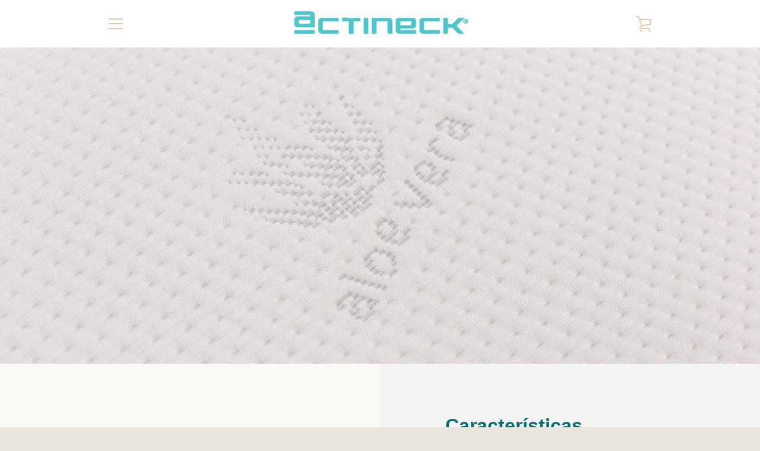

--- FILE ---
content_type: text/css
request_url: https://www.actineck.com/cdn/shop/t/5/assets/font.css?v=149648223727614810581608654354
body_size: -587
content:
/*! Generated by Font Squirrel (https://www.fontsquirrel.com) on December 22, 2020 */@font-face{font-family:helveticaneuebold;src:url(helvetica_neu_bold-webfont.woff2) format("woff2"),url(helvetica_neu_bold-webfont.woff) format("woff");font-weight:400;font-style:normal}@font-face{font-family:helveticaneuelight;src:url(helveticaneue_light-webfont.woff2) format("woff2"),url(helveticaneue_light-webfont.woff) format("woff");font-weight:900;// normal font-style: normal}@font-face{font-family:helveticaneuethin;src:url(helveticaneue_thin-webfont.woff2) format("woff2"),url(helveticaneue_thin-webfont.woff) format("woff");font-weight:400;font-style:normal}@font-face{font-family:helveticaneueregular;src:url(helveticaneue-webfont.woff2) format("woff2"),url(helveticaneue-webfont.woff) format("woff");font-weight:400;font-style:normal}@font-face{font-family:helveticaneuebold;src:url(helvetica_neu_bold-webfont.woff2) format("woff2"),url(helvetica_neu_bold-webfont.woff) format("woff");font-weight:400;font-style:normal}
/*# sourceMappingURL=/cdn/shop/t/5/assets/font.css.map?v=149648223727614810581608654354 */


--- FILE ---
content_type: text/javascript
request_url: https://www.actineck.com/cdn/shop/t/5/assets/custom.js?v=101612360477050417211608653393
body_size: -657
content:
//# sourceMappingURL=/cdn/shop/t/5/assets/custom.js.map?v=101612360477050417211608653393


--- FILE ---
content_type: text/javascript
request_url: https://www.actineck.com/cdn/shop/t/5/assets/theme.min.js?v=91888319350351559621608653404
body_size: 27417
content:
!function(t,e,i,n,s,o,a,r,d,l,h,c,u,p){function m(){this.registered={},this.instances=[],this.extensions={"*":[]}}function g(){this.extensions.forEach(function(t){this.extend(t)}.bind(this))}function f(){this.$document=t(document),this.namespace=".section-js-events",document.addEventListener("shopify:section:load",function(t){var e=t.detail.sectionId,i=t.target.querySelector('[data-section-id="'+e+'"]'),n=i.getAttribute("data-section-type");this.load(n,i)}.bind(this))}function v(e){this.container=e.container,this.$container=t(this.container),this.id=e.id,this.namespace="."+e.id,this.extensions=e.extensions||[],this.$eventBinder=this.$container,_.call(this),b.call(this),S.call(this)}function _(){this.extensions.forEach(function(t){this.extend(t)}.bind(this))}function b(){t(document).on("shopify:section:unload"+this.namespace,y.bind(this)).on("shopify:section:select"+this.namespace,w.bind(this)).on("shopify:section:deselect"+this.namespace,C.bind(this)).on("shopify:block:select"+this.namespace,$.bind(this)).on("shopify:block:deselect"+this.namespace,k.bind(this))}function S(){this.on("section_load",this.onLoad.bind(this)),this.on("section_unload",this.onUnload.bind(this)),this.on("section_select",this.onSelect.bind(this)),this.on("section_deselect",this.onDeselect.bind(this)),this.on("block_select",this.onBlockSelect.bind(this)),this.on("block_deselect",this.onBlockDeselect.bind(this))}function y(e){this.id===e.detail.sectionId&&(e.type="section_unload",this.trigger(e),this.off(this.namespace),z.off(this.namespace),t(document).off(this.namespace),t(window).off(this.namespace),o(z.instances,{id:this.id}))}function w(t){this.id===t.detail.sectionId&&(t.type="section_select",this.trigger(t))}function C(t){this.id===t.detail.sectionId&&(t.type="section_deselect",this.trigger(t))}function $(t){this.id===t.detail.sectionId&&(t.type="block_select",this.trigger(t))}function k(t){this.id===t.detail.sectionId&&(t.type="block_deselect",this.trigger(t))}function x(e,i){this.$element=t(e),this.$slides=t(Ft.slides,this.$element),this.config=t.extend({},Ot,i),this.isDraggable=!0,this._setCurrentSlide(t(Ft.activeSlide,this.$element)),this._assignTouchHandlers(),this.bindedOnFocus=this._onFocus.bind(this),this.bindedOnBlur=this._onBlur.bind(this),this.$slides.length&&(this.$slides[0].addEventListener("focus",this.bindedOnFocus,!0),this.$slides[0].addEventListener("blur",this.bindedOnBlur,!0))}function T(t){var e;switch(t){case"ZERO_RESULTS":e=te.zeroResults;break;case"OVER_QUERY_LIMIT":e=te.overQueryLimit;break;case"REQUEST_DENIED":e=te.requestDenied;break;case"UNKNOWN_ERROR":e=te.geocodeUnknownError;break;default:e=te.geocodeUnknownError}return e}t="default"in t?t.default:t,e="default"in e?e.default:e,i="default"in i?i.default:i,n="default"in n?n.default:n,o="default"in o?o.default:o,a="default"in a?a.default:a,r="default"in r?r.default:r,d="default"in d?d.default:d,l="default"in l?l.default:l,h="default"in h?h.default:h,c="default"in c?c.default:c,u="default"in u?u.default:u,p="default"in p?p.default:p,m.prototype={register:function(e,i,n){function s(i,n){this.name=e.toLowerCase(),this.container=i,this.$container=t(i),this.extensions=n,g.call(this)}s.classname=i,s.constructor=s,s.prototype=Object.create(g.prototype),t.extend(s.prototype,n),this.registered[e]=s},extend:function(t,e){"*"===t?(t=Object.keys(this.registered),t.push("*")):"string"==typeof t&&(t=[t]),t.forEach(function(t){this.extensions[t]=this.extensions[t]||[],this.extensions[t].push(e),void 0!==this.registered[t]&&"*"!==t&&this.instances.forEach(function(i){i.name===t&&i.extend(e)})}.bind(this))},load:function(t){"*"===t?t=Object.keys(this.registered):"string"==typeof t&&(t=[t]),t.forEach(this._loadTemplate.bind(this))},_loadTemplate:function(e){var n,s,o=this.registered[e],a=i(this.instances,{name:e});void 0===o||a||(n="*"===o.classname?document.body:document.querySelector("body."+o.classname))&&(s=this.extensions["*"].concat(this.extensions[e]||[]),a=new o(n,s),t.isFunction(a.onLoad)&&a.onLoad(n),this.instances.push(a))}},g.prototype={extend:function(i){var n=i.init;this.extensions.push(i),t.isFunction(n)&&(i=e(i,"init")),t.extend(this,i),n.apply(this)}};var P=new m,A={disableScroll:"disable-scroll",isTouch:"is-touch"},E={pointerEventToXY:function(t){var e;return e=t.originalEvent.touches?t.originalEvent.touches[0]||t.originalEvent.changedTouches[0]:t,{x:e.pageX,y:e.pageY}},promiseRepeatSeries:function(t,e){return e--,t().then(function(){if(e)return this.promiseRepeatSeries(t,e)}.bind(this))},mapPromiseSeries:function(e,i,n){function s(e,s){return t.Deferred(function(t){setTimeout(function(){t.resolve(i(e,s))},n)})}var o=t.Deferred().resolve();return t.each(e,function(t,e){o=o.then(function(){return"number"==typeof n?s(t,e):i(t,e)})}),o},promiseAnimationEnd:function(e){var i="animationend webkitAnimationEnd oAnimationEnd",n=["animation-duration","-moz-animation-duration","-webkit-animation-duration","-o-animation-duration"],s=0,o=t.Deferred().resolve();return t.each(n,function(t,i){s||(s=parseFloat(e.css(i)))}),s>0&&(o=t.Deferred(function(t){e.on(i,function(n){n.target===e[0]&&(e.off(i),t.resolve())})})),o},promiseTransitionEnd:function(e){var i="webkitTransitionEnd otransitionend oTransitionEnd msTransitionEnd transitionend",n=["transition-duration","-moz-transition-duration","-webkit-transition-duration","-o-transition-duration"],s=0,o=t.Deferred().resolve();return t.each(n,function(t,i){s||(s=parseFloat(e.css(i)))}),s>0&&(o=t.Deferred(function(t){e.on(i,function(n){n.target===e[0]&&(e.off(i),t.resolve())})})),o},isLocalStorageSupported:function(){var t="localStorageTest";try{return localStorage.setItem(t,t),localStorage.removeItem(t),!0}catch(t){return!1}},isSessionStorageSupported:function(){var t="sessionStorageTest";try{return sessionStorage.setItem(t,t),sessionStorage.removeItem(t),!0}catch(t){return!1}},disableTabbingOfChildren:function(e){t(e).each(function(e,i){t("a[href], area[href], input:not([disabled]), select:not([disabled]), textarea:not([disabled]), button:not([disabled]), iframe, object, embed, *[tabindex], *[contenteditable]",i).attr("tabindex","-1")})},enableTabbingOfChildren:function(e){t(e).each(function(e,i){t("a[href], area[href], input:not([disabled]), select:not([disabled]), textarea:not([disabled]), button:not([disabled]), iframe, object, embed, *[tabindex]:not(.plyr):not([data-product-media-wrapper]), *[contenteditable]",i).removeAttr("tabindex")})},isiOSSafari:function(){var t=window.navigator.userAgent,e=Boolean(t.match(/iPad/i))||Boolean(t.match(/iPhone/i)),i=Boolean(t.match(/WebKit/i));return e&&i&&!t.match(/CriOS/i)},disableScrollBody:function(){document.body.scrollHeight-window.innerHeight!=0&&t("html").addClass(A.disableScroll)},enableScrollBody:function(){t("html").removeClass(A.disableScroll)},updateUrlParameter:function(t,e,i){var n=new RegExp("([?&])"+e+"=.*?(&|$)","i"),s=-1===t.indexOf("?")?"?":"&";return t.match(n)?t.replace(n,"$1"+e+"="+i+"$2"):t+s+e+"="+i},cookiesEnabled:function(){var t=navigator.cookieEnabled;return t||(document.cookie="testcookie",t=-1!==document.cookie.indexOf("testcookie")),t},onFirst:function(e,i){this.on(e,i),this.each(function(){var i=t._data(this,"events")[e.split(".")[0]],n=i.pop();i.splice(0,0,n)})},promiseStylesheet:function(e){var i=e||theme.stylesheet;return void 0===this.stylesheetPromise&&(this.stylesheetPromise=t.Deferred(function(t){var e=document.querySelector('link[href="'+i+'"]');e.loaded&&t.resolve(),onloadCSS(e,function(){t.resolve()})})),this.stylesheetPromise},isMobile:function(){function e(){return i=t(window).outerWidth()<theme.mediaQuerySmall}var i=!1;return this.isMobile=function(){return i},t.fn.onFirst=this.onFirst,t(window).onFirst("resize",e),e()},isTablet:function(){function e(){var e=t(window).outerWidth();return i=e>theme.mediaQuerySmall&&e<theme.mediaQueryMedium}var i=!1;return this.isTablet=function(){return i},t.fn.onFirst=this.onFirst,t(window).onFirst("resize",e),e()},isInOrAboveViewport:function(t){var e=t.getBoundingClientRect();return e.top+50>=0&&e.top+50<=window.innerHeight||e.bottom+50>=0&&e.bottom+50<=window.innerHeight||e.top+50<0&&e.bottom+50>window.innerHeight||e.bottom<0},isTouch:function(){var e=!1;return this.isTouch=function(){return e},t(document).one("touchstart",function(){e=!0,t("html").addClass(A.isTouch)}),e},keyboardKeys:{TAB:9,ENTER:13,SPACE:32,LEFTARROW:37,RIGHTARROW:39}},B={elementsToAnimate:"[data-animate]"},I={animated:"has-animated",animationsDisabled:"animations--disabled"};P.register("Page animations","*",{onLoad:function(){if(this.animationNamespace=".animations",this.$elementsToAnimate=t(B.elementsToAnimate,this.$container),0!==this.$elementsToAnimate.length){var e="scroll"+this.animationNamespace;Shopify.designMode&&(e+=" touchmove"+this.animationNamespace),t(window).on(e,n(this._animateElementsInViewport.bind(this),200)),t(window).on("resize"+this.animationNamespace,n(this._animateElementsInViewport.bind(this),200)),Shopify&&Shopify.designMode&&(t(document).on("shopify:section:load shopify:section:select",this._onSectionSelect.bind(this)),t(document).on("shopify:section:unload shopify:section:deselect",this._onSectionDeselect.bind(this))),E.promiseStylesheet().then(this._animateElementsInViewport.bind(this))}},_animateElementsInViewport:function(){this.$elementsToAnimate=this.$elementsToAnimate.map(function(e,i){return E.isInOrAboveViewport(i)?(requestAnimationFrame(function(){t(i).addClass(I.animated),t(i).trigger("animate_element",[i])}),null):i}),0===this.$elementsToAnimate.length&&t(window).off(this.animationNamespace)},_onSectionSelect:function(){t(document.body).addClass(I.animationsDisabled)},_onSectionDeselect:function(e){t(document.body).removeClass(I.animationsDisabled),t(e.target).find(B.elementsToAnimate).addClass(I.animated)}});var M={socialSharing:".social-sharing",socialSharingToggle:".social-sharing__toggle",linkList:".social-sharing__item-list"},D={socialSharingAction:"social-sharing--active"},F={init:function(){this.$elements=t(M.socialSharing,this.$container),this.clicked=!1,t(M.socialSharingToggle,this.$container).on("click",this._onClick.bind(this)).one("click",function(){this.clicked=!0}),this.$container.on("section_unload",this.destroySocialSharing.bind(this))},showSocialSharing:function(){t(M.socialSharing,this.$container).addClass(D.socialSharingAction),t(M.socialSharingToggle,this.$container).attr("aria-expanded",!0),t(M.linkList,this.$container).attr("aria-hidden",!1),E.enableTabbingOfChildren(t(M.linkList,this.$container))},hideSocialSharing:function(){t(M.socialSharing,this.$container).removeClass(D.socialSharingAction),t(M.socialSharingToggle,this.$container).attr("aria-expanded",!1),t(M.linkList,this.$container).attr("aria-hidden",!0),E.disableTabbingOfChildren(t(M.linkList,this.$container))},destroySocialSharing:function(){t(M.socialSharingToggle,this.$container).off()},_onClick:function(e){"true"===t(e.currentTarget).attr("aria-expanded")?this.hideSocialSharing():this.showSocialSharing()}},H={articleContentWrapper:".article__wrapper",articleShareDesktop:".article__share-desktop",articleShareMobile:".article__share-mobile",articleShareDesktopWrapper:".article__share-desktop-wrapper",socialSharing:".social-sharing"},L={shareFixed:"article__share-desktop--fixed",shareBottom:"article__share-desktop--bottom"},O={shareExpandedHeight:350};P.register("Article Template","template-article",{onLoad:function(){this.extend(F),t(window).on("scroll",this.setSharePosition.bind(this)).on("resize",this.updateMeasurements.bind(this)),E.promiseStylesheet().then(function(){this.updateMeasurements()}.bind(this))},setSharePosition:function(){if(!E.isMobile()&&!E.isTablet()){var e=t(window).scrollTop();requestAnimationFrame(function(){e>this.fixedTop?e>this.fixedBottom?t(H.articleShareDesktop).removeClass(L.shareFixed).addClass(L.shareBottom):t(H.articleShareDesktop).addClass(L.shareFixed).removeClass(L.shareBottom):t(H.articleShareDesktop).removeClass(L.shareFixed).removeClass(L.shareBottom),this.clicked||(e>this.fixedBottom-O.shareExpandedHeight?this.showSocialSharing():this.hideSocialSharing())}.bind(this))}},updateMeasurements:function(){this.fixedTop=t(H.articleContentWrapper).offset().top,this.fixedBottom=this.fixedTop+t(H.articleContentWrapper).height()-t(H.articleShareDesktopWrapper).height(),this.windowHeight=t(window).outerHeight(),this.setSharePosition()}});var V={addressCountrySelect:".address-country-selector",newToggle:".address-new-toggle",newAddressContainer:".new-address",editToggle:".address-edit-toggle",editAddressContainer:".edit-address",editAddressContainerId:"#EditAddress_",deleteAddress:".address-delete",currentAddresses:".current-addresses",currentAddress:"#CurrentAddress_",currentAddressesItem:".current-addresses__item"},N={newAddressHide:"new-address--hidden",editAddressShow:"edit-address--show"};P.register("Customer Addresses Template","template-customers-addresses",{onLoad:function(e){var i=this.$container=t(e),n=t(theme.countryOptionTags).filter("option"),s=t(V.addressCountrySelect,i),o=t(V.newAddressContainer,i),a=t(V.editAddressContainer,i);s.each(function(e,s){var o=this._populateCountrySelect(s,n),a=this._fetchCurrentProvinces(o),r=t(o.attr("data-province-select"),i),d=r.data("default");this._populateProvinceSelect(r,a,d)}.bind(this)),t(V.newToggle).on("click",this._onNewAddressClick.bind(this)),t(V.editToggle).on("click",this._onEditAddressClick.bind(this)),t(V.deleteAddress).on("click",this._onDeleteAddressClick.bind(this)),0!==t("div.errors",o).length&&o.removeClass(N.newAddressHide),a.each(function(){0!==t("div.errors",this).length&&t(this).addClass(N.editAddressShow)})},_populateCountrySelect:function(e,n){var s=t(e),o=s.data("default"),a=n[0];return"string"==typeof o&&""!==o&&(a=i(n,function(t){return t.text===o})),s.html(n.clone()).val(a.value).on("change",this._onCountrySelectChange.bind(this))},_populateProvinceSelect:function(e,i,n){var s=e.parent(),o=i.map(this._createProvinceOption),a=n||t(o[0]).val();return o.length?s.show():s.hide(),e.html(o).val(a)},_createProvinceOption:function(e){return t("<option>").attr({value:e[1]}).text(e[1])},_fetchCurrentProvinces:function(t){return t.find(":selected").data("provinces")||[]},_onCountrySelectChange:function(e){var i=t(e.target),n=this._fetchCurrentProvinces(i),s=t(i.data("province-select"));this._populateProvinceSelect(s,n)},_onNewAddressClick:function(){t(V.newAddressContainer,this.$container).toggleClass(N.newAddressHide)},_onEditAddressClick:function(e){var i=t(e.target).data("form-id");t(V.editAddressContainerId+i,this.$container).toggleClass(N.editAddressShow)},_onDeleteAddressClick:function(e){var i=t(e.target),n=i.data("form-id"),s=i.data("address-url"),o=i.data("confirm-message"),a=t(V.currentAddress+n,this.$container);confirm(o)&&(t.post(s,{_method:"delete"}),a.remove(),t(V.currentAddressesItem).length||(t(V.currentAddresses,this.$container).remove(),t(V.newAddressContainer,this.$container).removeClass(N.newAddressHide)))}});var R={recoverPasswordForm:"#RecoverPasswordForm",customerLoginForm:"#CustomerLoginForm",hideRecoverPasswordLink:"#HideRecoverPasswordLink",showRecoverPasswordLink:"#RecoverPassword"};P.register("Customer Login Template","template-customers-login",{onLoad:function(e){var i=this.$container=t(e);this.checkUrlHash(),this.resetPasswordSuccess(),t(R.showRecoverPasswordLink,i).on("click",this.onShowHidePasswordForm.bind(this)),t(R.hideRecoverPasswordLink,i).on("click",this.onShowHidePasswordForm.bind(this))},onShowHidePasswordForm:function(t){t.preventDefault(),this.toggleRecoverPasswordForm()},checkUrlHash:function(){"#recover"===window.location.hash&&this.toggleRecoverPasswordForm()},toggleRecoverPasswordForm:function(){t(R.recoverPasswordForm).toggleClass("hide"),t(R.customerLoginForm).toggleClass("hide")},resetPasswordSuccess:function(){t(".reset-password-success").length&&t("#ResetSuccess").removeClass("hide")}}),Element.prototype.matches||(Element.prototype.matches=Element.prototype.matchesSelector||Element.prototype.msMatchesSelector||Element.prototype.webkitMatchesSelector);var W={wrapTable:function(){t(".rte table").wrap('<div class="rte__table-wrapper"></div>')},iframeReset:function(){var e=t('.rte iframe[src*="youtube.com/embed"], .rte iframe[src*="player.vimeo"]'),i=e.add(".rte iframe#admin_bar_iframe");e.each(function(){t(this).wrap('<div class="video-wrapper"></div>')}),i.each(function(){this.src=this.src})},imageLink:function(){t(".rte a:has(img)").addClass("image-link")}};P.register("Page Helpers","*",{onLoad:function(){this.pageLinkFocus(),this.rteFixes(),this.disableOutlineOnClick(),this.checkIfMobileOS()},pageLinkFocus:function(){s.focusHash({className:"js-focus-hidden"}),s.bindInPageLinks({className:"js-focus-hidden",ignore:"[data-link-no-focus]"})},rteFixes:function(){W.wrapTable(),W.iframeReset(),W.imageLink()},disableOutlineOnClick:function(){var e={outlineDisabled:"outline-disabled"};t("html").addClass(e.outlineDisabled),t(document).on("keyup",function(){t("html").removeClass(e.outlineDisabled)}),t(document).on("click",function(i){t("html").toggleClass(e.outlineDisabled,!t(i.target).is("input, textarea, select, button"))})},checkIfMobileOS:function(){var e=navigator.userAgent.toLowerCase(),i=/ipad|iphone|ipod/.test(e)&&!window.MSStream,n=/android/.test(e);i&&t("html").addClass("is-mobile-os").addClass("is-ios"),n&&t("html").addClass("is-mobile-os").addClass("is-android")}});var q={pageLinkFocus:function(t){function e(){t.first().removeClass(i).removeAttr("tabindex")}var i="js-focus-hidden";t.first().attr("tabIndex","-1").focus().addClass(i).one("blur",e)},forceFocus:function(t){t.focus(),t.is(document.activeElement)||t.attr("tabindex","0").focus().one("blur",function(){t.removeAttr("tabindex")})},focusHash:function(){var e=window.location.hash;e&&document.getElementById(e.slice(1))&&this.pageLinkFocus(t(e))},bindInPageLinks:function(){t("a[href*=#]").on("click",function(e){this.pageLinkFocus(t(e.currentTarget.hash))}.bind(this))},trapFocus:function(e){var i=e.namespace?"focusin."+e.namespace:"focusin";e.$elementToFocus||(e.$elementToFocus=e.$container),e.$container.attr("tabindex","-1"),e.$elementToFocus.focus(),t(document).on(i,function(t){e.$container[0]===t.target||e.$container.has(t.target).length||e.$container.focus()})},removeTrapFocus:function(e){var i=e.namespace?"focusin."+e.namespace:"focusin";e.$container&&e.$container.length&&e.$container.removeAttr("tabindex"),t(document).off(i)}};t.fn.prepareTransition=function(){return this.each(function(){var e=t(this);e.one("TransitionEnd webkitTransitionEnd transitionend oTransitionEnd",function(){e.removeClass("is-transitioning")});var i=["transition-duration","-moz-transition-duration","-webkit-transition-duration","-o-transition-duration"],n=0;t.each(i,function(t,i){n||(n=parseFloat(e.css(i)))}),0!=n&&(e.addClass("is-transitioning"),e[0].offsetWidth)})};var j={passwordModal:".password-modal",modalOpenButton:".password__open-modal",modalCloseButton:".password-modal__close",modalInput:".password-modal__input"},U={passwordModalOpen:"password-modal--open",disableScroll:"disable-scroll"};P.register("Password Template","password-template",{onLoad:function(e){var i=this.$container=t(e);t(j.modalOpenButton,i).on("click",this.showPasswordModal.bind(this)),t(j.modalCloseButton,i).on("click",this.hidePasswordModal.bind(this)),t(".errors",i).length&&this.showPasswordModal()},showPasswordModal:function(){var e=this.$container,i=t(j.passwordModal,e);q.trapFocus({$container:i,namespace:"passwordModal",$elementToFocus:t(j.modalCloseButton,e)}),i.prepareTransition().addClass(U.passwordModalOpen),t(j.modalOpenButton,e).attr("aria-expanded",!0),t(j.modalInput,e).focus(),t(document.documentElement).addClass(U.disableScroll),t(document).on("keyup",this.closeOnEscape.bind(this))},hidePasswordModal:function(){var e=this.$container,i=t(j.passwordModal,e);q.removeTrapFocus({namespace:"passwordModal"}),i.prepareTransition().removeClass(U.passwordModalOpen),t(document.documentElement).removeClass(U.disableScroll),t(j.modalOpenButton,e).attr("aria-expanded",!1).focus(),t(document).off("keyup",this.closeOnEscape.bind(this))},closeOnEscape:function(t){27===t.keyCode&&this.hidePasswordModal()}}),t.extend(f.prototype,{registered:{},instances:[],extensions:{"*":[]},register:function(e,i){function n(t){this.type=e,v.call(this,t)}n.constructor=this.registered[e],n.prototype=Object.create(v.prototype),t.extend(n.prototype,i),this.registered[e]=n},load:function(t,e){t=this._normalizeTypeParam(t),e=this._normalizeContainersParam(e),t.forEach(function(t){var i=this.registered[t],n=e;void 0!==i&&(void 0===n&&(n=document.querySelectorAll('[data-section-type="'+t+'"]')),n=Array.prototype.slice.call(n),n.forEach(function(e){if(!this._instanceExists(e)){var n=this.extensions["*"].concat(this.extensions[t]||[]),s=new i({container:e,extensions:n,id:e.getAttribute("data-section-id")});s.trigger("section_load"),this.instances.push(s)}}.bind(this)))}.bind(this))},extend:function(t,e){t=this._normalizeTypeParam(t),t.forEach(function(t){this.extensions[t]=this.extensions[t]||[],this.extensions[t].push(e),void 0!==this.registered[t]&&this.instances.forEach(function(i){i.type===t&&i.extend(e)})}.bind(this))},isInstance:function(t){return"object"==typeof i(this.instances,{type:t})},getInstances:function(e){return t.Deferred(function(t){var i=a(this.instances,{type:e});0===i.length?t.reject():t.resolve(i)}.bind(this))},on:function(){var t=Array.prototype.slice.call(arguments);t[0]=t[0].concat(this.namespace),this.$document.on.apply(this.$document,t)},off:function(){var t=Array.prototype.slice.call(arguments);t[0]=t[0].concat(this.namespace),this.$document.off.apply(this.$document,arguments)},trigger:function(){var t=arguments;this.instances.forEach(function(e){e.trigger.apply(e,t)})},_sectionTrigger:function(){this.$document.trigger.apply(this.$document,arguments)},_normalizeTypeParam:function(t){return"*"===t?t=Object.keys(this.registered):"string"==typeof t&&(t=[t]),t=t.map(function(t){return t.toLowerCase()})},_normalizeContainersParam:function(t){return Array.isArray(t)||"object"!=typeof t||(t=[t]),t},_instanceExists:function(t){return void 0!==i(this.instances,{id:t.getAttribute("data-section-id")})}});var z=new f;v.prototype={onLoad:function(){},onUnload:function(){},onSelect:function(){},onDeselect:function(){},onBlockSelect:function(){},onBlockDeselect:function(){},on:function(){var t=Array.prototype.slice.call(arguments);t[0]=t[0].concat(this.namespace),this.$eventBinder.on.apply(this.$eventBinder,t),this.$eventBinder=this.$container},one:function(){var t=Array.prototype.slice.call(arguments);t[0]=t[0].concat(this.namespace),this.$eventBinder.one.apply(this.$eventBinder,t),this.$eventBinder=this.$container},off:function(){var t=Array.prototype.slice.call(arguments);t[0]=t[0]||"",t[0]=t[0].concat(this.namespace),this.$eventBinder.off.apply(this.$eventBinder,arguments),this.$eventBinder=this.$container},trigger:function(){var t=Array.prototype.slice.call(arguments);t[1]=t[1]||[],t[1].splice(0,0,this),this.$eventBinder.trigger.apply(this.$eventBinder,t),this.$eventBinder=this.$container},extend:function(i){var n=i.init;this.extensions.push(i),t.extend(this,e(i,"init")),t.isFunction(n)&&n.apply(this)}},v.prototype.document=function(){var e=t(document),i=this;return{on:function(){i.$eventBinder=e,i.on.apply(i,arguments)},off:function(){i.$eventBinder=e,i.off.apply(i,arguments)},trigger:function(){i.$eventBinder=e,i.trigger.apply(i,arguments)}}},v.prototype.window=function(){var e=t(window),i=this;return{on:function(){i.$eventBinder=e,i.on.apply(i,arguments)},off:function(){i.$eventBinder=e,i.off.apply(i,arguments)},trigger:function(){i.$eventBinder=e,i.trigger.apply(i,arguments)}}};var Q={cardListSubLoaded:"card-list__sub-actions--loaded",cardReveal:"card--reveal",searchTemplate:"template-search"},K={cardList:".card-list",cardListColumn:".card-list__column",cardListSub:".card-list__sub-actions",card:".card",cardWrapper:".card__wrapper",cardInfo:".card__info"},X={init:function(){this.$cardList=t(K.cardList,this.$container),this.$emptyColumn=t(K.cardListColumn,this.$container).clone().empty(),this.$cards=t(K.card,this.$container),this.desktopColumnCount=this.$cardList.data("desktop-columns")||2,this.mobileColumnCount=this.$cardList.data("mobile-columns")||1,this.columnCount=E.isMobile()?this.mobileColumnCount:this.desktopColumnCount,this.gridStyle=this.$cardList.data("grid-style")||"collage",this.windowWidth=t(window).outerWidth(),this.cardLoadPromises=[],this.window().on("resize",this._onResize.bind(this)),this.on("keydown",K.cardWrapper,this._onCardTabDown.bind(this)),this.on("keyup",this._onCardTabUp.bind(this)),E.promiseStylesheet().then(function(){this.cardsLoaded=this._loadCards(),t("html").removeClass("site-footer--hidden"),t(K.cardListSub,this.$container).prepareTransition().addClass(Q.cardListSubLoaded)}.bind(this))},_onResize:function(){var e=E.isMobile()?this.mobileColumnCount:this.desktopColumnCount;this.columnCount!==e&&(this.columnCount=e,this.$columns=this._replaceColumns()),t.each(this.$cards,function(t){if(E.isMobile())this.$columns.find(K.cardWrapper).removeAttr("style");else if(this._isAlignedRow(t+1)){var e=(t-t%this.desktopColumnCount)/this.desktopColumnCount+1;this._matchRowHeights(this.$columns,e)}}.bind(this))},_onCardTabDown:function(e){if(9===e.keyCode){var i=t(e.target).data("tabindex");this.tabFromList=!0,e.shiftKey?i>1&&(e.preventDefault(),t("[data-tabindex="+(i-1)+"]").focus()):i===this.$cards.length?t(K.cardWrapper,this.$container).last().focus():(e.preventDefault(),t("[data-tabindex="+(i+1)+"]").focus())}},_onCardTabUp:function(e){if(9===e.keyCode){var i=this.tabFromList||!1;this.tabFromList=!1,e.shiftKey&&!i&&t(K.cardWrapper,this.$container).last().is(e.target)&&t("[data-tabindex="+this.$cards.length+"]").focus()}},_loadCards:function(){return this.trigger("cards_load_start"),this.$columns=this._addColumns(),this._promiseAllCardsReveal().always(function(){this.trigger("cards_load_done")}.bind(this))},_addColumns:function(){for(var e,i=1;i<this.columnCount;i++)this.$cardList.append(this.$emptyColumn.clone());return e=t(K.cardListColumn,this.$container),e.heights=r(Array(this.columnCount),0),e.lengths=r(Array(this.columnCount),0),e},_replaceColumns:function(){var e=this.$emptyColumn.clone();e.heights=r(Array(this.columnCount),0),e.lengths=r(Array(this.columnCount),0);for(var i=1;i<this.columnCount;i++)e.push(this.$emptyColumn.clone()[0]);return t.each(this.$cards,function(i,n){this._positionCard(t(n),i,e)}.bind(this)),this.$cardList.html(e),e},_promiseAllCardsReveal:function(){var e=t.Deferred().resolve();return this.$cards.each(function(i,n){if(this._positionCard(t(n),i,this.$columns),!E.isMobile()&&this._isAlignedRow(i+1)){var s=this.$columns.lengths[0];this._matchRowHeights(this.$columns,s)}var o=this._promiseRevealReady(n);e=e.then(function(){return o}).then(this._revealCard.bind(this,n)).then(function(){return t.Deferred(function(t){setTimeout(t.resolve,80)})})}.bind(this)),e},_revealCard:function(e){var i=t(e);this.trigger("card_loaded",[i[0]]),requestAnimationFrame(i.addClass.bind(i,Q.cardReveal))},_promiseRevealReady:function(e){return t.Deferred(function(i){function n(t,o){o===e&&(s.off("animate_element",n),i.resolve())}var s=t(e);t("html").hasClass("is-ios")&&Shopify.designMode?(t(e).addClass(Q.cardReveal),i.resolve()):(requestAnimationFrame(function(){if(E.isInOrAboveViewport(e))return i.resolve()}),s.on("animate_element",n))})},_positionCard:function(t,e,i){var n=0,s=t.outerHeight(!0);if("collage"===this.gridStyle){n=i.heights.indexOf(Math.min.apply(Math,i.heights));for(var o=0;o<i.heights.length;o++)if(i.heights[n]>i.heights[o]-150){n=o;break}}else n=i.lengths.indexOf(Math.min.apply(Math,i.lengths));i.eq(n).append(t),0!==t.outerHeight()||E.isMobile()||t.find(K.cardWrapper).outerHeight(s),"collage"===this.gridStyle&&(i.heights[n]+=s),i.lengths[n]++,t.find("a").attr("data-tabindex",e+1)},_matchRowHeights:function(e,i){for(var n=0,s=0,o="",a=!1,r=0;r<e.length;r++)o+="[data-tabindex='"+((i-1)*e.length+r+1)+"']",r<e.length-1&&(o+=", ");for(var d=e.find(o).parent(),l=0;l<d.length;l++)a=t(d[l]).find(K.cardWrapper).is(".card--article"),s=t(d[l]).find(K.cardWrapper).outerWidth(),(s=t(document.body).hasClass(Q.searchTemplate)&&a?t(d[l]).find(K.cardWrapper).outerHeight():t(d[l]).find(K.cardWrapper).outerWidth()+t(d[l]).find(K.cardInfo).outerHeight())>n&&(n=s);d.find(K.cardWrapper).outerHeight(n)},_isAlignedRow:function(t){return"grid"===this.gridStyle&&(t%this.desktopColumnCount==0||t===this.$cards.length)}};z.register("blog-template",{onLoad:function(){this.extend(X)}});var Y={isUpdating:!1,getCart:function(){return t.getJSON("/cart.js")},on:function(e,i){t(this).on(e,i)},trigger:function(e,i){t(this).triggerHandler(e,i)},updateNote:function(t){return this._promiseChange({url:"/cart/update.js",dataType:"json",data:{note:t||""}})},addItem:function(t,e){return this._promiseChange({url:"/cart/add.js",dataType:"json",data:{id:t,quantity:void 0===e?1:e}})},addItemFromForm:function(t){return this._promiseChange({url:"/cart/add.js",dataType:"json",processData:!1,contentType:!1,type:"POST",data:t})},removeItem:function(t){return this._promiseChange({url:"/cart/change.js",dataType:"json",data:{id:t,quantity:0}})},changeItem:function(t,e){return this._promiseChange({url:"/cart/change.js",dataType:"json",data:{id:t,quantity:e}})},saveLocalState:function(t){return E.isLocalStorageSupported()&&(localStorage.shopify_cart_state=JSON.stringify(t)),t},getLocalState:function(){if(E.isLocalStorageSupported())return JSON.parse(localStorage.shopify_cart_state||"")},_promiseChange:function(e){var i=t.ajax(e);return this.isUpdating=!0,navigator&&!theme.isOnline&&(i=t.Deferred().reject()),i.then(function(t){return void 0===t.token?this.getCart():t}.bind(this)).then(this.saveLocalState).then(this._triggerChangeEvent.bind(this)).catch(this._triggerErrorEvent.bind(this)).always(function(){this.isUpdating=!1}.bind(this))},_triggerChangeEvent:function(t){return this.trigger("change",t),t},_triggerErrorEvent:function(t){throw this.trigger("error",t),t}},G={formatMoney:function(t,e){function i(t,e,i,n){if(e=h(e,2),i=h(i,","),n=h(n,"."),isNaN(t)||null===t)return 0;t=(t/100).toFixed(e);var s=t.split(".");return s[0].replace(/(\d)(?=(\d\d\d)+(?!\d))/g,"$1"+i)+(s[1]?n+s[1]:"")}"string"==typeof t&&(t=t.replace(".",""));var n="",s=/\{\{\s*(\w+)\s*\}\}/,o=e||"${{amount}}";switch(o.match(s)[1]){case"amount":n=i(t,2);break;case"amount_no_decimals":n=i(t,0);break;case"amount_with_comma_separator":n=i(t,2,".",",");break;case"amount_no_decimals_with_comma_separator":n=i(t,0,".",",");break;case"amount_no_decimals_with_space_separator":n=i(t,0," ");break;case"amount_with_apostrophe_separator":n=i(t,2,"'")}return o.replace(s,n)}},J={preload:function(t,e){"string"==typeof t&&(t=[t]);for(var i=0;i<t.length;i++){var n=t[i];this.loadImage(this.getSizedImageUrl(n,e))}},loadImage:function(t){(new Image).src=t},switchImage:function(t,e,i){var n=this.imageSize(e.src),s=this.getSizedImageUrl(t.src,n);i?i(s,t,e):e.src=s},imageSize:function(t){t=t||"";var e=t.match(/.+_((?:pico|icon|thumb|small|compact|medium|large|grande)|\d{1,4}x\d{0,4}|x\d{1,4})[_\\.@]/);return null!==e?e[1]:null},getSizedImageUrl:function(t,e){if(null===e)return t;if("master"===e)return this.removeProtocol(t);var i=t.match(/\.(jpg|jpeg|gif|png|bmp|bitmap|tiff|tif)(\?v=\d+)?$/i);if(null!==i){var n=t.split(i[0]),s=i[0];return this.removeProtocol(n[0]+"_"+e+s)}return null},removeProtocol:function(t){return t.replace(/http(s)?:/,"")}},Z={itemId:"data-cart-item-id"},tt={ajaxCart:".cart-drawer",itemList:"[data-cart-item-list]",item:"[data-cart-item]",itemId:"[data-cart-item-id]",itemHref:"[data-cart-item-href]",itemImage:"[data-cart-item-image]",itemBackgroundImage:"[data-cart-item-background-image]",itemTitle:"[data-cart-item-title]",itemVariantTitle:"[data-cart-item-variant-title]",
itemDetailsList:"[data-cart-item-details-list]",itemProperty:"[data-cart-item-property]",itemSellingPlanName:"[data-cart-item-selling-plan-name]",itemDiscountList:"[data-cart-item-discount-list]",itemDiscount:"[data-cart-item-discount]",itemDiscountTitle:"[data-cart-item-discount-title]",itemDiscountAmount:"[data-cart-item-discount-amount]",itemLabelQuantity:"[data-cart-item-label-quantity]",itemInputQuantity:"[data-cart-item-input-quantity]",itemDelete:"[data-cart-item-delete]",itemPriceContainer:"[data-cart-item-price-container]",itemLinePriceContainer:"[data-cart-item-line-price-container]",itemMessage:"[data-item-message]",cartDiscountContainer:"[data-cart-discount-container]",cartDiscount:"[data-cart-discount]",cartDiscountTitle:"[data-cart-discount-title]",cartDiscountAmount:"[data-cart-discount-amount]",cartNoteContainer:"[data-cart-note-container]",cartNoteInput:"[data-cart-note]",cartMessage:"[data-cart-message]",cartSubtotal:"[data-cart-subtotal]",cartSubmit:"[data-cart-submit]"},et={cartTemplate:"ajax-cart__template",cartItemRemove:"ajax-cart__item--remove",cartError:"ajax-cart--error",visuallyHidden:"visually-hidden",cartDiscountActive:"ajax-cart__discount-container--active",btnLoaderActive:"btn--loader-active"},it={init:function(){this.$ajaxCart=t(tt.ajaxCart,this.$container),this.$itemTemplate=t(tt.item,this.$container).first().clone(),this.$propertyTemplate=t(tt.itemProperty,this.$container).first().clone(),this.$sellingPlanNameTemplate=t(tt.itemSellingPlanName,this.$container).first().clone(),this.$discountTemplate=t(tt.itemDiscount,this.$container).first().clone(),this.$cartDiscountTemplate=t(tt.cartDiscount,this.$container).first().clone(),Y.on("quantity",this._onQuantityError.bind(this)),Y.on("change",function(t,e){this.update(e)}.bind(this)),this.on("input",tt.itemInputQuantity,d(this._onItemQuantityChange.bind(this),500)),this.on("blur",tt.itemInputQuantity,this._onItemQuantityEmptyBlur.bind(this)),this.on("focus",tt.itemInputQuantity,this._highlightText),this.on("click",tt.itemDelete,this._onItemDelete.bind(this)),this.on("change",tt.cartNoteInput,this._onNoteChange.bind(this)),this.on("submit",this._onSubmit.bind(this)),this.window().on("storage",this._onStorageStateChange.bind(this))},refresh:function(){Y.getCart().then(this.update.bind(this))},update:function(t){this.trigger("cart_update_start",[t]);var e=this._createCart(t);l(this.$container[0],e[0]),this.trigger("cart_update_done",[t])},_onError:function(e){this.trigger("cart_error",[e]),this.$container.addClass(et.cartError),t(tt.item,this.$container).removeClass(et.cartItemRemove),t(tt.cartMessage,this.$container).text(theme.strings.cartError)},_onQuantityError:function(e,i){this.trigger("cart_item_quantity_error",[i]),this.$container.addClass(et.cartError);var n=theme.strings.cartQuantityError.replace("[quantity]",i.quantity).replace("[title]",i.title),s=t(tt.itemMessage,t("["+Z.itemId+'="'+i.key+'"]'));s.removeAttr("aria-hidden"),s.html(n)},_createCart:function(e){var i=this.$container.clone();return i.removeClass(et.cartError),t(tt.cartMessage,i).text(""),t(tt.item,i).not(tt.cartNoteContainer).remove(),t(tt.itemList,i).prepend(this._createItemList(e)),t(tt.cartNoteInput,i).val(e.note),t(tt.cartDiscountContainer,i).toggleClass(et.cartDiscountActive,0!==e.total_discount),t(tt.cartDiscountContainer,i).html(this._createCartDiscountList(e)),t(tt.cartSubtotal,i).html(G.formatMoney(e.total_price,theme.moneyFormat)),t(tt.cartSubmit,i).attr("disabled",0===e.items.length),i},_createItemList:function(e){return t.map(e.items,function(e){var i=this.$itemTemplate.clone().removeClass(et.cartTemplate),n=this._createDetailsList(e),s=this._createDiscountList(e),o=this._createItemPrice(e),a=this._createItemTotalPrice(e);return i.find(tt.itemId).addBack(tt.itemId).attr(Z.itemId,e.key),t(tt.itemHref,i).attr("href",e.url),t(tt.itemImage,i).attr("src",e.image?J.getSizedImageUrl(e.image,"medium"):"").toggleClass("hide","string"!=typeof e.image),t(tt.itemBackgroundImage,i).css("background-image",e.image?"url("+J.getSizedImageUrl(e.image,"medium")+")":"none"),t(tt.itemTitle,i).text(e.product_title),t(tt.itemVariantTitle,i).text(e.variant_title),t(tt.itemPriceContainer,i).html(o),t(tt.itemLinePriceContainer,i).html(a),t(tt.itemLabelQuantity,i).attr("for","quantity_"+e.key),t(tt.itemInputQuantity,i).attr("name","updates["+e.key+"]").attr("id","quantity_"+e.key).val(e.quantity),t(tt.itemDetailsList,i).html(n),t(tt.itemDiscountList,i).html(s),i[0]}.bind(this))},_createItemPrice:function(t){var e="";return e+=this._createItemProductPrice(t.original_price,t.final_price),t.unit_price_measurement&&(e+=this._createItemUnitPrice(t)),e},_createItemTotalPrice:function(t){var e="";return e+=this._createItemProductPrice(t.original_line_price,t.final_line_price)},_createItemProductPrice:function(t,e){var i="";return i+=t!==e?'<span class="visually-hidden">'+theme.strings.regularPrice+'</span><del class="cart-item__original-price">'+G.formatMoney(t,theme.moneyFormat)+'</del><span class="visually-hidden">'+theme.strings.salePrice+'</span><span class="order-discount cart-item__price">'+G.formatMoney(e,theme.moneyFormat)+"</span>":'<span class="cart-item__original-price cart-item__price">'+G.formatMoney(t,theme.moneyFormat)+"</span>"},_createItemUnitPrice:function(t){return'<span class="product-price-unit"><span class="visually-hidden">'+theme.strings.unitPrice+"</span><span>"+G.formatMoney(t.unit_price,theme.moneyFormat)+'</span><span aria-hidden="true">/</span><span class="visually-hidden">&nbsp;'+theme.strings.unitPriceSeparator+"&nbsp;</span><span>"+(1!==t.unit_price_measurement.reference_value?t.unit_price_measurement.reference_value:"")+t.unit_price_measurement.reference_unit+"</span></span>"},_createDetailsList:function(t){var e=[];return t.selling_plan_allocation&&(e=e.concat(this._getSellingPlanName(t.selling_plan_allocation.selling_plan.name))),null!==t.properties&&0!==Object.keys(t.properties).length&&(e=e.concat(this._getPropertyList(t.properties))),e},_getSellingPlanName:function(t){var e=this.$sellingPlanNameTemplate.clone();return e.text(t).removeClass(et.visuallyHidden),e[0]},_getPropertyList:function(e){return t.map(e,function(t,e){var i=this.$propertyTemplate.clone().removeClass(et.cartTemplate);if("_"!==e.charAt(0)&&""!==t)return-1===t.indexOf("/uploads/")?i.text(e+": "+t):i.html(e+': <a href="'+t+'">'+t.split("/").pop()+"</a>"),i[0]}.bind(this))},_createDiscountList:function(e){return t.map(e.line_level_discount_allocations,function(t){var e=this.$discountTemplate.clone().removeClass(et.cartTemplate);return e.find(tt.itemDiscountTitle).text(t.discount_application.title),e.find(tt.itemDiscountAmount).html(G.formatMoney(t.amount,theme.moneyFormat)),e[0]}.bind(this))},_createCartDiscountList:function(e){return t.map(e.cart_level_discount_applications,function(t){var e=this.$cartDiscountTemplate.clone().removeClass(et.cartTemplate);return e.find(tt.cartDiscountTitle).text(t.title),e.find(tt.cartDiscountAmount).html(G.formatMoney(t.total_allocated_amount,theme.moneyFormat)),e[0]}.bind(this))},_onStorageStateChange:function(t){if("shopify_cart_state"===t.key){var e=Y.getLocalState();this.trigger("cart_storage_state_change",[e]),this.update(Y.getLocalState())}},_onItemQuantityChange:function(e){var i=t(e.target),n=i.closest(tt.item).attr(Z.itemId),s=i.val();""!==s&&(this.trigger("cart_item_quantity_change",[n,s]),Y.changeItem(n,s).catch(this._onError.bind(this)))},_onItemQuantityEmptyBlur:function(e){""===t(e.target).val()&&this.refresh()},_onItemDelete:function(e){e.preventDefault();var i=t(e.target),n=t(tt.item,this.$container),s=i.closest(tt.item),o=t(tt.cartNoteContainer,this.$container),a=s.attr(Z.itemId);this.trigger("cart_item_remove",[a]),2===n.length&&n.last().is(o)&&(o.addClass(et.cartItemRemove),E.promiseTransitionEnd(t(tt.itemList,this.$container)).then(function(){o.removeClass(et.cartItemRemove)})),s.addClass(et.cartItemRemove),E.promiseAnimationEnd(s).then(function(){Y.removeItem(a).catch(this._onError.bind(this))}.bind(this))},_onNoteChange:function(e){var i=t(e.target).val();this.trigger("cart_note_change",[i]),Y.updateNote(i).catch(this._onError.bind(this))},_onSubmit:function(e){Y.isUpdating?e.preventDefault():(t(tt.cartSubmit,this.$container).addClass(et.btnLoaderActive),this.trigger("cart_submit"))},_highlightText:function(e){t(e.target).select()}},nt={drawerActive:"drawer--active",disableScroll:"disable-scroll"},st={drawerPush:"[data-drawer-push]",drawerCover:".drawer-cover",mainContent:".main-content",siteHeader:".site-header"},ot={init:function(){this.$toggleButton=null,this.draggingAction=null,this.namespaceTouch=".onTouchStart",this.namespaceOpen=".onOpen",this.document().on("resize",this._onWindowResize.bind(this))},drawerOpen:function(e){this.trigger("drawer_open_start"),q.trapFocus({$container:this.$container,namespace:"drawer"}),e&&e.currentTarget&&(this.$toggleButton=t(e.target).attr("aria-expanded",!0)),E.disableScrollBody(),t("body").addClass(nt.drawerActive),this.trigger("drawer_open_transitioning"),E.promiseTransitionEnd(this.$container).then(function(){E.enableTabbingOfChildren(this.$container),this.$container.attr("aria-hidden",!1),this.document().on("click touchend"+this.namespaceOpen,st.drawerCover,this.drawerClose.bind(this)),this.document().on("keyup"+this.namespaceOpen,this._closeOnEscape.bind(this)),this.document().on("touchstart"+this.namespaceOpen,this._onTouchStart.bind(this)),this.trigger("drawer_open_done")}.bind(this))},drawerClose:function(){this.trigger("drawer_close_start"),q.removeTrapFocus({namespace:"drawer"}),this.$toggleButton&&this.$toggleButton.length&&(this.$toggleButton.focus().attr("aria-expanded",!1),this.$toggleButton=null),E.enableScrollBody(),E.disableTabbingOfChildren(this.$container),this.$container.attr("aria-hidden",!0),this.document().off(this.namespaceOpen),t("body").removeClass(nt.drawerActive),this.trigger("drawer_close_transitioning"),E.promiseTransitionEnd(this.$container).then(function(){this.trigger("drawer_close_done")}.bind(this))},_onWindowResize:function(){this.sliderWidth=0},_onTouchStart:function(e){this.startPosition=E.pointerEventToXY(e),this.$elementsToPush=this.$elementsToPush||t(st.drawerPush),this.sliderWidth=this.sliderWidth||this.$container.width(),this.isDragging=!1,this.document().on("touchmove"+this.namespaceTouch,this._onTouchMove.bind(this)),this.document().on("touchend"+this.namespaceTouch,this._onTouchEnd.bind(this))},_onTouchMove:function(t){var e,i,n,s;this.isDragging=!0,this.currentPosition=E.pointerEventToXY(t),this.trigger("drawer_dragging",[this.currentPosition]),e=this.currentPosition.x-this.startPosition.x,i=this.currentPosition.y-this.startPosition.y,n=Math.atan2(e,i)/(Math.PI/180),this.translated=e>0?e:0,Math.abs(n)>65&&Math.abs(n)<115&&null===this.draggingAction?this.draggingAction="slide":(Math.abs(n)<65||Math.abs(n)>115)&&null===this.draggingAction&&(this.draggingAction="scroll"),"slide"===this.draggingAction&&(t.preventDefault(),s={transform:"translateX(-"+(this.sliderWidth-this.translated)+"px)",transition:"none"},this.$elementsToPush.css(s))},_onTouchEnd:function(){var t;this.wasDragging=this.isDragging,this.isDragging=!1,this.wasDragging&&(t=this.translated/this.sliderWidth,t>.25&&"slide"===this.draggingAction?(this.drawerClose("ease-out"),this.trigger("drawer_dragging_success")):this.trigger("drawer_dragging_fail"),this.$elementsToPush.removeAttr("style")),this.draggingAction=null,this.document().off(this.namespaceTouch)},_closeOnEscape:function(t){27===t.keyCode&&this.drawerClose()}},at={drawer:".drawer",cartHeader:".cart-drawer__header",cartTitle:".cart-drawer__header-title",cartContent:".cart-drawer__content",cartToggle:".ajax-cart__toggle",cartCloseButton:".cart-drawer__close-button",siteHeader:".site-header"},rt={cartTemplate:"template-cart",cartEmpty:"cart-drawer--empty",cartNoCookies:"cart-drawer--no-cookies"};z.register("cart-drawer",{onLoad:function(){if(!t(document.body).hasClass(rt.cartTemplate)){if(this.extend(ot),this._setDrawerHeaderHeight(),this.on("drawer_close_done",this._onDrawerClose.bind(this)),this.document().on("click",at.cartToggle,this._openCartDrawer.bind(this)),!E.cookiesEnabled())return void this.$container.addClass(rt.cartNoCookies);this.extend(it),Y.on("change",function(t,e){this.$ajaxCart.toggleClass(rt.cartEmpty,0===e.items.length)}.bind(this))}},onSelect:function(){this._openCartDrawer()},onDeselect:function(){this._closeCartDrawer()},_onDrawerClose:function(){z.getInstances("header-section").then(function(t){t[0].scrollHandler=!0})},_setDrawerHeaderHeight:function(){var e=t(at.cartHeader,this.$container),i=t(at.siteHeader).outerHeight();e.css("height",i)},_openCartDrawer:function(e){e.preventDefault(),z.getInstances("header-section").then(function(t){return t[0].scrollHandler=!1,t[0].hideNavigation()}).then(function(){this.drawerOpen(e),t(at.cartContent,this.$container).scrollTop(0),q.forceFocus(t(at.cartTitle,this.$container)),this.$container.on("click",at.cartCloseButton,this._closeCartDrawer.bind(this))}.bind(this))},_closeCartDrawer:function(){this.drawerClose()}});var dt={showClass:"cart-item__update--show",showEditClass:"cart-item__edit--active",cartEmpty:"cart--empty",cartNoCookies:"cart--no-cookies"};z.register("cart-template",{onLoad:function(){var e=t(this.container);if(!E.cookiesEnabled())return void e.addClass(dt.cartNoCookies);this.extend(it),Y.on("change",function(t,i){e.toggleClass(dt.cartEmpty,0===i.items.length)})}});var lt={filterBy:"#FilterBy",sortBy:"#SortBy",collectionImage:".section-header-image"},ht={};z.register("collection-template",{onLoad:function(){var e=this.$container=t(this.container),i=t(lt.filterBy,e),n=t(lt.sortBy,e);this.defaultSort=this.getDefaultSortValue(),this.extend(X),this.initParams(),i.on("change",this.onFilterChange.bind(this)),n.on("change",this.onSortChange.bind(this))},initParams:function(){if(location.search.length)for(var t,e=location.search.substr(1).split("&"),i=0;i<e.length;i++)t=e[i].split("="),t.length>1&&(ht[decodeURIComponent(t[0])]=decodeURIComponent(t[1]))},onSortChange:function(){ht.sort_by=this.getSortValue(),ht.page&&delete ht.page,location.search=decodeURIComponent(t.param(ht))},onFilterChange:function(){this.filter=this.getFilterValue(),document.location.href=this.filter},getSortValue:function(){return t(lt.sortBy).val()||this.defaultSort},getDefaultSortValue:function(){return t(lt.sortBy,this.$container).val()||"title-ascending"},getFilterValue:function(){return t(lt.filterBy,this.$container).val()||"collections/all"}}),z.register("featured-blog",{onLoad:function(){this.extend(X)}});var ct,ut={validate:function(e){if("object"!=typeof e||"number"!=typeof e.id)throw Error("Please pass a valid Product object to the Product Controller");return t.extend({},e)},getVariant:function(t,e){var i;return"string"==typeof e||"number"==typeof e?i=this._getVariantFromId(t,e):"object"==typeof e&&"number"==typeof e.id?i=this._getVariantFromId(t,e.id):u(e)&&(i="object"==typeof e[0]?this._getVariantFromOptionCollection(t,e):this._getVariantFromOptionArray(t,e)),i},optionArrayFromOptionCollection:function(t,e){var i=[];return e.forEach(function(e){var n;if("string"!=typeof e.name)throw Error("Invalid value type passed for name of option "+n+". Value should be string.");if(-1===(n=c(t.options,function(t){return t.toLowerCase()===e.name.toLowerCase()})))throw Error("Invalid option name, "+e.name);i[n]=e.value}),i},_getVariantFromId:function(t,e){return i(t.variants,{id:e})},_getVariantFromOptionCollection:function(t,e,i){var n=this.optionArrayFromOptionCollection(t,e);return this._getVariantFromOptionArray(t,n,i)},_getVariantFromOptionArray:function(t,e){return i(t.variants,function(t){return e.every(function(e,i){return t.options[i]===e})})}},pt={productPriceSale:"product__price--sale",productPriceUnitUnavailable:"product-price-unit--unavailable",productNotificationSuccess:"product__notification--success",productNotificationError:"product__notification--error",buttonTransition:"btn--to-secondary-transitioned",ajaxCartToggle:"ajax-cart__toggle",hide:"hide",lazyPreload:"lazypreload"},mt={productForm:".product-form",selectorWrapper:".product-form__item",ajaxCartToggle:".ajax-cart__toggle",shopifyPaymentButton:".shopify-payment-button",productJSON:"[data-product-json]",optionInputs:"[data-option-input]",masterSelect:"[data-master-select]",variantMediaImage:"[data-variant-media-image]",variantMediaToggleHide:"[data-variant-media-toggle-hide]",productPrice:"[data-product-price]",regularPrice:"[data-regular-price]",compareAtPrice:"[data-compare-price]",unitPrice:"[data-unit-price]",unitPriceBaseUnit:"[data-unit-price-base-unit]",unitPriceContainer:"[data-unit-price-container]",submitButton:"[data-cart-submit]",submitButtonPrimaryText:"[data-cart-primary-submit-text]",submitButtonSecondaryText:"[data-cart-secondary-submit-text]",notification:"[data-cart-notification]",shopifyXr:"[data-shopify-xr]"},gt={init:function(){var e=t(mt.productJSON,this.container);0!==e.length&&(this.product=JSON.parse(e.html()),this.variant=ut.getVariant(this.product,this.$container.data("variant-id")),this._formatVariantSelectors(),this.on("submit",mt.productForm,this._addItemToCart.bind(this)),this.one("focus",mt.optionInputs,this._preloadVariantMediaImages.bind(this)),this.on("change.variantController",mt.optionInputs,this.update.bind(this)),this.document().on("click",mt.ajaxCartToggle,this._resetAddToCartButton.bind(this)),this.window().on("online",this._updateOnlineStatus),this.window().on("offline",this._updateOfflineStatus))},update:function(){var e=t(mt.optionInputs,this.$container),i=e.serializeArray(),n=ut.getVariant(this.product,i);void 0===n?(this.trigger("variant_change_undefined",[this.product,i]),n=t.extend({},this.variant),n.isUndefined=!0,n.available=!1,n.options=ut.optionArrayFromOptionCollection(this.product,i)):this.trigger("variant_change_successful",[this.product,n]),this.variant=n,l(this.$container[0],this._updatedContainer(this.variant)),this.trigger("variant_change",[this.product,n])},_preloadVariantMediaImages:function(){t(mt.variantMediaImage,this.$container).addClass(pt.lazyPreload)},_formatVariantSelectors:function(){E.promiseStylesheet().then(function(){t(mt.selectorWrapper,this.$container).each(function(){var e=t(this),i=e.find("label");e.find("select, input").css({"padding-left":i.outerWidth(),opacity:1})})}.bind(this))},_updatedContainer:function(e){var i=this.$container.clone();return t(mt.masterSelect,i).val(e.id),this._updateInputValues(e,i),this._updateProductPrices(e,i),this._updateVariantMediaImage(e,i),this._toggleVariantMediaHide(e,i),this._updateCartButtonState(e,i),i[0]},_updateInputValues:function(e,i){t(mt.optionInputs,i).each(function(i){t(this).val(e.options[i])})},_updateCartButtonState:function(e,i){var n;n=e.isUndefined?theme.strings.unavailable:e.available?theme.strings.addToCart:theme.strings.soldOut,this._resetAddToCartButton(i),e.available?t(mt.shopifyPaymentButton,i).show():t(mt.shopifyPaymentButton,i).hide(),t(mt.submitButton,i).prop("disabled",!e.available).attr("aria-label",n),t(mt.submitButtonPrimaryText,i).text(n)},_updateProductPrices:function(e,i){var n=e.price,s=e.compare_at_price;t(mt.regularPrice,i).html(G.formatMoney(n,theme.moneyFormat)),t(mt.compareAtPrice,i).html(G.formatMoney(s,theme.moneyFormat)),t(mt.productPrice,i).toggleClass(pt.productPriceSale,s>n),t(mt.unitPriceContainer,i).addClass(pt.productPriceUnitUnavailable),e.unit_price_measurement&&(t(mt.unitPrice,i).html(G.formatMoney(e.unit_price,theme.moneyFormat)),t(mt.unitPriceBaseUnit,i).html(this.getBaseUnit(e)),t(mt.unitPriceContainer,i).removeClass(pt.productPriceUnitUnavailable))},_updateVariantMediaImage:function(e,i){var n=t(mt.variantMediaImage,i);if(this.product.media&&n.length){var s=e.featured_media&&e.featured_media.preview_image.src||this.product.media[0].preview_image.src,o=J.imageSize(n.attr("src")),a=J.getSizedImageUrl(s,o);n.attr("src",a)}},_toggleVariantMediaHide:function(e,i){if(e.featured_media||this.product.featured_media){var n=e.featured_media||this.product.featured_media.id,s=n&&n.id,o=this.id+"-"+s;t(mt.variantMediaToggleHide,i).filter('[data-media-id="'+o+'"]').removeClass(pt.hide).siblings().not(mt.shopifyXr).addClass(pt.hide)}},_addItemToCart:function(e){if(z.isInstance("cart-drawer")){e.preventDefault();var i=t(mt.submitButton,this.$container),n=new FormData(e.target);i.hasClass(pt.ajaxCartToggle)||Y.addItemFromForm(n).then(this._transitionAddToCartButton.bind(this,n)).catch(this._onAddItemFail.bind(this)).always(function(){this.trigger("variant_add_to_cart",[this.product,this.variant,n])}.bind(this))}},_onAddItemFail:function(e){var i=t(mt.notification,this.$container),n=e&&e.responseText;return n=n?JSON.parse(n).description:theme.strings.cartError,i.addClass(pt.productNotificationError).removeClass(pt.productNotificationSuccess).html(n).attr("role","alert"),this.trigger("variant_add_to_cart_fail",[this.product,this.variant,n]),E.promiseTransitionEnd(i)},_transitionAddToCartButton:function(e){var i=t(mt.notification,this.$container),n=t(mt.submitButton,this.$container),s=t(mt.submitButtonPrimaryText,n),o=t(mt.submitButtonSecondaryText,n);return n.addClass([pt.buttonTransition,pt.ajaxCartToggle].join(" ")).attr("aria-label",theme.strings.viewCart),s.attr("aria-hidden",!0),o.attr("aria-hidden",!1),i.removeClass(pt.productNotificationError).addClass(pt.productNotificationSuccess).text(theme.strings.addItemSuccess).attr("role","alert"),this.trigger("variant_add_to_cart_successful",[this.product,this.variant,e]),E.promiseTransitionEnd(i)},_resetAddToCartButton:function(e){e=e.length?e:this.$container;var i=t(mt.notification,e),n=t(mt.submitButton,e),s=t(mt.submitButtonPrimaryText,n),o=t(mt.submitButtonSecondaryText,n);n.removeClass([pt.buttonTransition,pt.ajaxCartToggle].join(" ")).attr("aria-label",theme.strings.addToCart),s.attr("aria-hidden",!1),o.attr("aria-hidden",!0),i.removeClass(pt.productNotificationError).removeClass(pt.productNotificationSuccess).text("").attr("role","")},_updateOnlineStatus:function(){theme.isOnline=!0},_updateOfflineStatus:function(){theme.isOnline=!1},getBaseUnit:function(t){return 1===t.unit_price_measurement.reference_value?t.unit_price_measurement.reference_unit:t.unit_price_measurement.reference_value+t.unit_price_measurement.reference_unit}},ft={link:"link",script:"script"},vt={requested:"requested",loaded:"loaded"},_t="https://cdn.shopify.com/shopifycloud/",bt={plyrShopifyStyles:{tagId:"plyr-shopify-styles",src:_t+"shopify-plyr/v1.0/shopify-plyr.css",type:ft.link},modelViewerUiStyles:{tagId:"shopify-model-viewer-ui-styles",src:_t+"model-viewer-ui/assets/v1.0/model-viewer-ui.css",type:ft.link}},St={load:function(t,e){var i=bt[t];if(i&&i.status!==vt.requested){if(e=e||function(){},i.status===vt.loaded)return void e();i.status=vt.requested;var n;switch(i.type){case ft.script:n=this._createScriptTag(i,e);break;case ft.link:n=this._createLinkTag(i,e)}n.id=i.tagId,i.element=n;var s=document.getElementsByTagName(i.type)[0];s.parentNode.insertBefore(n,s)}},_createScriptTag:function(t,e){var i=document.createElement("script");return i.src=t.src,i.addEventListener("load",function(){t.status=vt.loaded,e()}),i},_createLinkTag:function(t,e){var i=document.createElement("link");return i.href=t.src,i.rel="stylesheet",i.type="text/css",E.promiseStylesheet(t.src).then(function(){t.status=vt.loaded,e()}),i}},yt={},wt={},Ct={},$t={mediaGroup:"[data-media-group]",productMediaTypeModel:"[data-product-media-type-model]",xrButton:"[data-shopify-xr]"},kt={modelJson:"data-model-json",productSlideshowSlide:"data-product-slideshow-slide"},xt={slideActive:"slider__slide--active"},Tt={initModelViewers:function(e){E.isTouch();var i=e||this.$container,n=t($t.productMediaTypeModel,i);(t($t.xrButton,i).length||n.length)&&this._initModelViewerLibraries(n)},removeSectionModels:function(){for(var t in wt)if(wt.hasOwnProperty(t)){var e=wt[t];e.sectionId===this.id&&(e.modelViewerUi.destroy(),delete wt[t])}delete yt[this.id]},_initModelViewerLibraries:function(e){yt[this.id]={loaded:!1};var i=this.id;e.each(function(e){var n=t(this),s=n.data("media-id"),o=t(n.find("model-viewer")[0]),a=o.data("model-id");if(0===e){var r=n.closest($t.mediaGroup).find($t.xrButton);Ct[i]={$element:r,defaultId:a}}wt[s]={modelId:a,sectionId:i,$container:n,$element:o}}),window.Shopify.loadFeatures([{name:"shopify-xr",version:"1.0",onLoad:this._setupShopifyXr.bind(this)}]),e.length&&(window.Shopify.loadFeatures([{name:"model-viewer-ui",version:"1.0",onLoad:this._setupModelViewerUi.bind(this)}]),St.load("modelViewerUiStyles"))},_setupShopifyXr:function(e){if(!e){if(!window.ShopifyXR)return void document.addEventListener("shopify_xr_initialized",function(){this._setupShopifyXr()}.bind(this));for(var i in yt)if(yt.hasOwnProperty(i)){var n=yt[i];if(n.loaded)continue;var s=t("["+kt.modelJson+'="'+i+'"]');window.ShopifyXR.addModels(JSON.parse(s.html())),n.loaded=!0}window.ShopifyXR.setupXRElements()}},_setupModelViewerUi:function(t){if(!t)for(var e in wt)if(wt.hasOwnProperty(e)){var i=wt[e];i.modelViewerUi||(i.modelViewerUi=new Shopify.ModelViewerUI(i.$element,{iconUrl:theme.modelViewerUiSprite})),this._setupModelViewerListeners(i)}},updateShopifyXr:function(t,e){var i=Ct[t];if(i){var n=e?wt[e].modelId:i.defaultId;i.$element.attr("data-shopify-model3d-id",n)}},_setupModelViewerListeners:function(t){var e=t.$container;e[0].hasAttribute(kt.productSlideshowSlide)&&(t.$element.on("shopify_model_viewer_ui_toggle_play",function(){e.hasClass(xt.slideActive)&&e.trigger("mediaSlideIsDraggable",[!1])}).on("shopify_model_viewer_ui_toggle_pause",function(){e.hasClass(xt.slideActive)&&e.trigger("mediaSlideIsDraggable",[!0])}),t.$container.on("mediaVisible",function(){E.isTouch()||t.modelViewerUi.play()}),t.$container.on("mediaHidden",function(){t.modelViewerUi.pause()}).on("xrLaunch",function(){t.modelViewerUi.pause()}))}},Pt={promiseAPI:function(){if(!ct){var e=document.createElement("script");e.src="https://www.youtube.com/iframe_api";var i=document.getElementsByTagName("script")[0];i.parentNode.insertBefore(e,i),ct=t.Deferred(function(t){window.onYouTubeIframeAPIReady=t.resolve,setTimeout(function(){t.reject("Request for YouTube API timed out after 30 seconds.")},3e4)})}return ct},promisePlayer:function(e,i){return this.promiseAPI().then(function(){return t.Deferred(function(t){void 0===window.YT&&t.reject("We're sorry, something went wrong. The YouTube API has not loaded correctly.");var n=new YT.Player(e,i);n.addEventListener("onReady",function(){t.resolve(n)}),setTimeout(function(){t.reject("Request for YouTube player has timed out after 30 seconds.")},3e4)})})}},At={},Et={html5:"html5",youtube:"youtube"},Bt={productMediaWrapper:"[data-product-media-wrapper]",productMediaTypeVideo:"[data-product-media-type-video]"},It={enableVideoLooping:"enable-video-looping",videoId:"video-id",productMediaSlide:"data-product-slideshow-slide"},Mt={initProductVideos:function(e){E.isTouch();var i=e||this.$container;t(Bt.productMediaTypeVideo,i).each(function(e,i){var n=t(i);this._setupProductVideo(n)}.bind(this))},removeSectionVideos:function(t){for(var e in At)if(At.hasOwnProperty(e)){var i=At[e];i.sectionId===t&&(i.player&&i.player.destroy(),delete At[e])}},_setupProductVideo:function(t){if(t.length){var e=t.find("iframe, video")[0],i=t.data("media-id"),n=this;if(e){At[i]={mediaId:i,sectionId:n.id,host:n._hostFromVideoElement(e),$container:t,element:e,ready:function(){n._createPlayer(this)}};switch(At[i].host){case Et.html5:window.Shopify.loadFeatures([{name:"video-ui",version:"1.1",onLoad:this._setupPlyrVideos.bind(this)}]),St.load("plyrShopifyStyles");break;case Et.youtube:this._loadVideos(Et.youtube)}}}},_setupPlyrVideos:function(t){if(t)return void this._fallbackToNativeVideo();this._loadVideos(Et.html5)},_createPlayer:function(e){if(!e.player){var i=e.$container.closest(Bt.productMediaWrapper),n=t(i)[0].hasAttribute(It.productMediaSlide),s=i.data(It.enableVideoLooping);switch(e.host){case Et.html5:e.player=new Shopify.Plyr(e.element,{loop:{active:s},iconUrl:theme.plyrSprite}),n&&(e.player.on("seeking",function(){i.trigger("mediaSlideIsDraggable",[!1])}),e.player.on("seeked",d(function(){i.trigger("mediaSlideIsDraggable",[!0])},1e3)));break;case Et.youtube:var o=i.data(It.videoId);if(e.requested)return;e.requested=!0,Pt.promisePlayer(e.element,{videoId:o,events:{onStateChange:function(t){0===t.data&&s&&t.target.seekTo(0)}}}).then(function(t){e.player=t}).catch(function(t){console.error(t)})}i.on("mediaHidden xrLaunch",function(){e.player&&(e.host===Et.html5&&e.player.pause(),e.host===Et.youtube&&e.player.pauseVideo&&e.player.pauseVideo())}),i.on("mediaVisible",function(){E.isTouch()||e.player&&(e.host===Et.html5&&e.player.play(),e.host===Et.youtube&&e.player.playVideo&&e.player.playVideo())})}},_hostFromVideoElement:function(t){return"VIDEO"===t.tagName?Et.html5:"IFRAME"===t.tagName&&/^(https?:\/\/)?(www\.)?(youtube\.com|youtube-nocookie\.com|youtu\.?be)\/.+$/.test(t.src)?Et.youtube:null},_loadVideos:function(t){for(var e in At)if(At.hasOwnProperty(e)){var i=At[e];i.host===t&&i.ready()}},_fallbackToNativeVideo:function(){for(var t in At)if(At.hasOwnProperty(t)){var e=At[t];if(e.nativeVideo)continue;e.host===Et.html5&&(e.element.setAttribute("controls","controls"),e.nativeVideo=!0)}}},Dt={socialSharing:".social-sharing",detailsButton:".product__more-details"};z.register("featured-product",{onLoad:function(){this.extend(F),this.extend(gt),this.extend(Tt),this.extend(Mt),this.initModelViewers(),this.initProductVideos(),this.on("variant_change",this._updateProductLink.bind(this)),this.window().on("resize",d(this._formatVariantSelectors.bind(this),500))},_updateProductLink:function(e,i,n,s){var o=t(Dt.detailsButton,this.$container),a=E.updateUrlParameter(o.attr("href"),"variant",s.id);o.attr("href",a)},onUnload:function(){this.removeSectionVideos(this.id),this.removeSectionModels(this.id)}});var Ft={slides:".slider__slide",activeSlide:".slider__slide--active"},Ht={activeSlide:"slider__slide--active",previousSlide:"slider__slide--previous",nextSlide:"slider__slide--next",transitioningSlide:"slider__slide--transitioning",draggingSlide:"slider__slide--dragging"},Lt={nextSlide:"nextslide",prevSlide:"prevslide",transitionStart:"slidetransitionstart",transitionEnd:"slidetransitionend"},Ot={moveThreshold:25};x.prototype=t.extend({},x.prototype,{destroy:function(){return this.$element.off("touchstart mousedown"),this.$slides.length&&(this.$slides[0].removeEventListener("focus",this.bindedOnFocus,!0),this.$slides[0].removeEventListener("blur",this.bindedOnBlur,!0)),null},nextSlide:function(){return this._triggerEvent([Lt.nextSlide,Lt.transitionStart]),this._promiseNextSlide().then(function(){this._triggerEvent(Lt.transitionEnd)}.bind(this))},previousSlide:function(){return this._triggerEvent([Lt.prevSlide,Lt.transitionStart]),this._promisePrevSlide().then(function(){this._triggerEvent(Lt.transitionEnd)}.bind(this))},setSlide:function(e,i){var n=this.slidePromiseChain||t.Deferred().resolve(),s=this.$currentSlide.index(),o=this.$slides.length,a=t.Deferred().resolve();return this.slidePromiseChain=n.then(function(){return e<o&&e!==s&&(i?e>s?a=E.promiseRepeatSeries(this.nextSlide.bind(this),e-s):e<s&&(a=E.promiseRepeatSeries(this.previousSlide.bind(this),s-e)):a=this._promiseSlide(this.$slides.eq(e))),a}.bind(this)),this.slidePromiseChain},setIsDraggable:function(t){this.isDraggable=t},shouldPreventSlide:function(e,i,n){return!!(n<2||t(e).closest(i.join(",")).length)},_promiseNextSlide:function(){return requestAnimationFrame(function(){this.$nextSlide.addClass(Ht.nextSlide),requestAnimationFrame(function(){this.$slides.removeAttr("style"),this.$nextSlide.removeClass(Ht.nextSlide).addClass(Ht.activeSlide).addClass(Ht.transitioningSlide),this.$currentSlide.removeClass(Ht.activeSlide).addClass(Ht.previousSlide).addClass(Ht.transitioningSlide)}.bind(this))}.bind(this)),
this._promiseSlideTransitionEnd().then(function(){this._setCurrentSlide(this.$nextSlide)}.bind(this))},_promisePrevSlide:function(){return requestAnimationFrame(function(){this.$previousSlide.addClass(Ht.previousSlide),requestAnimationFrame(function(){this.$slides.removeAttr("style"),this.$previousSlide.removeClass(Ht.previousSlide).addClass(Ht.activeSlide).addClass(Ht.transitioningSlide),this.$currentSlide.removeClass(Ht.activeSlide).addClass(Ht.nextSlide).addClass(Ht.transitioningSlide)}.bind(this))}.bind(this)),this._promiseSlideTransitionEnd().then(function(){this._setCurrentSlide(this.$previousSlide)}.bind(this))},_promiseSlide:function(e){return this._setCurrentSlide(e),e.addClass(Ht.activeSlide).siblings().removeClass(Ht.activeSlide),t.Deferred(function(t){requestAnimationFrame(function(){this._triggerEvent(Lt.transitionEnd),t.resolve()}.bind(this))}.bind(this))},_promiseCancelSlide:function(){return requestAnimationFrame(function(){this.$slides.removeAttr("style").addClass(Ht.transitioningSlide)}.bind(this)),this._promiseSlideTransitionEnd()},_promiseSlideTransitionEnd:function(){return t.Deferred(function(t){this.$currentSlide.one("transitionend",function(){this.$slides.removeClass([Ht.transitioningSlide,Ht.nextSlide,Ht.previousSlide].join(" ")),t.resolve()}.bind(this))}.bind(this))},_setCurrentSlide:function(t){this.$currentSlide=t,this.$nextSlide=this._nextSlideIndex(t,this.$slides),this.$previousSlide=this._prevSlideIndex(t,this.$slides)},_assignTouchHandlers:function(){this.bindedTouchStart=this._onTouchStart.bind(this),this.bindedTouchMove=this._onTouchMove.bind(this),this.bindedTouchEnd=this._onTouchEnd.bind(this),this.$element.one("touchstart",this.bindedTouchStart).one("mousedown",this.bindedTouchStart)},_onTouchStart:function(e){this.windowWidth=t(window).innerWidth(),this.startPosition=E.pointerEventToXY(e),this.isDragging=!1,this.$element.on("touchmove mousemove",this.bindedTouchMove).on("touchend mouseup",this.bindedTouchEnd)},_onTouchMove:function(t){this.isDraggable&&(this.currentPosition=E.pointerEventToXY(t),this.percentMoved=(this.currentPosition.x-this.startPosition.x)/this.windowWidth*100,this.isDragging||(this.isDragging=!0),this.percentMoved>0?(this.$previousSlide.addClass(Ht.previousSlide),this.$nextSlide.removeClass(Ht.nextSlide),this.$previousSlide.css({transform:"translateX("+(this.percentMoved-100)+"%)"})):(this.$previousSlide.removeClass(Ht.previousSlide),this.$nextSlide.addClass(Ht.nextSlide),this.$nextSlide.css({transform:"translateX("+(100+this.percentMoved)+"%)"})),this.$currentSlide.addClass(Ht.draggingSlide).css({transform:"translateX("+this.percentMoved+"%)"}))},_onTouchEnd:function(){var e=this.config.moveThreshold,i=t.Deferred().resolve();this.$element.off(),this.isDragging&&(this.isDragging=!1,this.$currentSlide.removeClass(Ht.draggingSlide),i=this.percentMoved>e?this.previousSlide():this.percentMoved<-e?this.nextSlide():this._promiseCancelSlide()),i.then(function(){this.$element.one("touchstart",this.bindedTouchStart).one("mousedown",this.bindedTouchStart)}.bind(this))},_onFocus:function(){this.$element.one("keyup",this._onKeyup.bind(this))},_onBlur:function(){this.$element.off("keyup")},_onKeyup:function(e){var i=t.Deferred().resolve(),n=!1,s=this.shouldPreventSlide(e.target,[".plyr",".shopify-model-viewer-ui"],this.$slides.length);switch(e.keyCode){case 37:if(s)break;i=this.previousSlide(),n=t.contains(this.$element[0],document.activeElement);break;case 39:if(s)break;i=this.nextSlide(),n=t.contains(this.$element[0],document.activeElement)}i.then(function(){n&&this.$element.focus(),this.$element.one("keyup",this._onKeyup.bind(this))}.bind(this))},_triggerEvent:function(t){"string"==typeof t&&(t=[t]),t.forEach(function(t){this.$element.trigger(t,{$previousSlide:this.$previousSlide,$currentSlide:this.$currentSlide,$nextSlide:this.$nextSlide})}.bind(this))},_nextSlideIndex:function(t,e){var i=t.index(),n=e.length,s=i+1;return i+1===n&&(s=0),e.eq(s)},_prevSlideIndex:function(t,e){var i=t.index(),n=e.length,s=i-1;return i-1==-1&&(s=n-1),e.eq(s)}});var Vt={coverTopBackground:".reveal-slider__cover-background--top",coverBottomBackground:".reveal-slider__cover-background--bottom",coverContent:".reveal-slider__cover-content",slideNavButtons:".reveal-slider__nav-button",slidePreviousButton:".reveal-slider__previous-button",slideNextButton:".reveal-slider__next-button",closeCoverButton:".reveal-slider__close",slider:".slider"},Nt={navButtonActive:"active",coverOpen:"open"},Rt={initRevealSlider:function(){this.trigger("reveal_slider_init_start"),this.revealSlider=!0,this.coverIsOpen=!1,this.revealSliderNamespace=".revealSlider",this.mediaQuerySmall=theme.mediaQuerySmall,this.slider=new x(t(Vt.slider,this.$container)),this.hammertime=new p(this.$container[0]),this.on("click",Vt.slideNavButtons,this._onClickNavButton.bind(this)),this.on("click",Vt.slidePreviousButton,this.slider.previousSlide.bind(this.slider)),this.on("click",Vt.slideNextButton,this.slider.nextSlide.bind(this.slider)),this.on("click",Vt.closeCoverButton,this.closeCover.bind(this)),this.on("click",Vt.coverContent,this.openCover.bind(this)),this.on("nextslide prevslide",this._changeBackgroundColor.bind(this)),this.on("slidetransitionend",this._onSlideTransitionEnd.bind(this)),this.document().on("touchstart"+this.revealSliderNamespace,this._onTouchStart.bind(this)),this.document().on("touchend"+this.revealSliderNamespace,this._onTouchEnd.bind(this)),this.hammertime.on("pinchout pinchin",this._onPinch.bind(this)).on("pinchend pinchcancel",this._onPinchEnd.bind(this)),this.trigger("reveal_slider_init_done")},destroyRevealSlider:function(){this.revealSlider=!1,this.slider=this.slider.destroy(),this.document().off(this.revealSliderNamespace),this.off(),this.trigger("reveal_slider_destroy")},openCover:function(){this.$container.addClass(Nt.coverOpen),this.coverIsOpen=!0,this.trigger("reveal_slider_open_cover")},closeCover:function(){this.$container.removeClass(Nt.coverOpen),this.coverIsOpen=!1,this.trigger("reveal_slider_close_cover")},_changeBackgroundColor:function(e,i){var n;n="nextslide"===e.type?i.$nextSlide.data("background-color"):i.$previousSlide.data("background-color"),t(Vt.slider,this.$container).css({backgroundColor:n})},_onSlideTransitionEnd:function(e,i){var n=i.$currentSlide.index();t(Vt.slideNavButtons,this.$container).eq(n).addClass(Nt.navButtonActive).siblings().removeClass(Nt.navButtonActive)},_onClickNavButton:function(e){var i=t(e.target),n=i.index();this.slider.setSlide(i.index()),this.trigger("reveal_slider_set_slide",[n])},_onTouchStart:function(t){t.originalEvent.touches.length<=1||(this.enablePinch=!0,this.hammertime.get("pinch").set({enable:this.enablePinch}))},_onTouchEnd:function(){this.enablePinch&&(this.enablePinch=!1,this.hammertime.get("pinch").set({enable:this.enablePinch}))},_onPinch:function(e){this.$coverTopBackground=this.$coverTopBackground||t(Vt.coverTopBackground,this.$container),this.$coverBottomBackground=this.$coverBottomBackground||t(Vt.coverBottomBackground,this.$container),this.$coverTitle=this.$coverTitle||t(Vt.coverContent,this.$container),"pinchin"===e.type&&!this.coverIsOpen||"pinchout"===e.type&&this.coverIsOpen||(this.distance=this.coverIsOpen?70*e.scale:25*(e.scale-1),this.distance<0&&(this.distance=0),this.$coverBottomBackground.css({transform:"translateY("+this.distance+"%)"}),this.$coverTopBackground.css({transform:"translateY(-"+this.distance+"%)"}),this.$coverTitle.css({opacity:1-this.distance/30}))},_onPinchEnd:function(t){t.scale>2?(this.$container.addClass(Nt.coverOpen),this.coverIsOpen=!0):(this.$container.removeClass(Nt.coverOpen),this.coverIsOpen=!1),requestAnimationFrame(function(){this.$coverTopBackground.removeAttr("style"),this.$coverBottomBackground.removeAttr("style"),this.$coverTitle.removeAttr("style")}.bind(this))}},Wt={coverContent:".side-scroller__cover-content",slidesContainer:".side-scroller__slides-container",coverBackground:".side-scroller__cover-background",slides:".side-scroller__slide"},qt={coverFixed:"side-scroller--fixed",coverBottom:"side-scroller--fixed-bottom"},jt={initSideScroller:function(){this.trigger("side_scroller_init_start"),this.$slides=t(Wt.slides,this.$container),this.$slidesContainer=t(Wt.slidesContainer,this.$container),this.sideScroller=!0,this.sideScrollerNamespace=".sideScroller",this.coverPosition="top",this.window().on("scroll"+this.sideScrollerNamespace,this._onScroll.bind(this)),this.window().on("resize"+this.sideScrollerNamespace,this._updateCoverPositionValues.bind(this)),this.window().on("resize"+this.sideScrollerNamespace,this._onScroll.bind(this)),this.document().on("drawer_open_start"+this.sideScrollerNamespace,this._handleFixedSideImage.bind(this)),this.document().on("drawer_close_done"+this.sideScrollerNamespace,this._resetFixedSideImage.bind(this)),E.promiseStylesheet().then(function(){this._updateCoverPositionValues(),this._onScroll(),this.trigger("side_scroller_init_done")}.bind(this))},destroySideScroller:function(){this.sideScroller=!1,this.window().off(this.sideScrollerNamespace),this.document().off(this.sideScrollerNamespace),this.trigger("side_scroller_destroy")},_handleFixedSideImage:function(){if("fixed"===this.coverPosition){var e=t(Wt.coverContent,this.$container),i=e.outerHeight(),n=t(window).scrollTop(),s=n-this.featuresOffset.top;t(Wt.coverBackground,this.$container).css({transform:"translateY("+s+"px)",position:"absolute"}),t(Wt.coverContent,this.$container).css({transform:"translate(-50%, "+(s-i/2)+"px)",position:"absolute"})}},_resetFixedSideImage:function(){"fixed"===this.coverPosition&&t(Wt.coverBackground,this.$container).add(Wt.coverContent,this.$container).css({transform:"",position:""})},_onScroll:function(){var e=t(window).scrollTop();e>this.featuresOffset.top&&e+this.windowHeight<=this.featuresOffset.top+this.featuresHeight?(requestAnimationFrame(this._setCoverPosition.bind(this,"fixed")),requestAnimationFrame(this._updateBackgroundColor.bind(this,e))):e+this.windowHeight>this.featuresOffset.top+this.featuresHeight?requestAnimationFrame(this._setCoverPosition.bind(this,"bottom")):requestAnimationFrame(this._setCoverPosition.bind(this,"top"))},_setCoverPosition:function(t){if(this.coverPosition!==t)switch(t){case"top":this.$container.removeClass([qt.coverBottom,qt.coverFixed].join(" ")),this.trigger("side_scroller_position_top");break;case"fixed":this.$container.removeClass(qt.coverBottom).addClass(qt.coverFixed),this.trigger("side_scroller_position_fixed");break;case"bottom":this.$container.removeClass(qt.coverFixed).addClass(qt.coverBottom),this.trigger("side_scroller_position_bottom")}this.coverPosition=t},_updateBackgroundColor:function(t){var e=Math.floor((t-this.featuresOffset.top+this.windowHeight/2)/this.slideHeight);this.currentBackgroundIndex=this.currentBackgroundIndex||0,e!==this.currentBackgroundIndex&&(this.currentBackgroundIndex=e,this.$slidesContainer.css({backgroundColor:this.$slides.eq(e).data("background-color")}))},_updateCoverPositionValues:function(){this.slideHeight=this.$slides.first().height(),this.featuresOffset=this.$container.offset(),this.featuresHeight=this.$container.height(),this.windowHeight=t(window).innerHeight(),this.windowWidth=t(window).innerWidth()}};z.register("featured-slider",{onLoad:function(){this.coverIsOpen=!1,this.extend(Rt),this.extend(jt),this._toggleViewState(),t(window).on("resize",d(this._toggleViewState.bind(this)))},onUnload:function(){this._destroyDesktopState(),this._destroyMobileState()},onDeselect:function(){this.mobileViewEnabled&&this.closeCover()},onBlockSelect:function(e){this.mobileViewEnabled?(this.openCover(),this.slider.setSlide(t(e.target).index())):t("html, body").animate({scrollTop:t(e.target).offset().top},400)},onBlockDeselect:function(){this.mobileViewEnabled&&this.revealSlider.closeCover()},_toggleViewState:function(){var e,i,n=t(window).innerWidth();void 0===this.mobileViewEnabled?(e=n<theme.mediaQuerySmall,i=n>=theme.mediaQuerySmall):(e=n<theme.mediaQuerySmall&&!this.mobileViewEnabled,i=n>=theme.mediaQuerySmall&&this.mobileViewEnabled),e&&(this.mobileViewEnabled=!0,this._destroyDesktopState(),this._enableMobileState()),i&&(this.mobileViewEnabled=!1,this._destroyMobileState(),this._enableDesktopState())},_enableDesktopState:function(){this.initSideScroller()},_destroyDesktopState:function(){void 0!==this.sideScroller&&this.destroySideScroller()},_enableMobileState:function(){this.initRevealSlider()},_destroyMobileState:function(){this.revealSlider&&this.destroyRevealSlider()}});var Ut={footerParallax:"site-footer--parallax"},zt={contentForLayout:".content-for-layout",footerCover:".site-footer__drawer-cover "};z.register("footer",{onLoad:function(){!this.container.hasAttribute("data-footer-parallax")||t("html").hasClass("is-ios")&&Shopify.designMode||(this.window().on("resize",this._setParallax.bind(this)),this.document().on("drawer_open_start",this._handleDrawerOpenState.bind(this)),this.document().on("drawer_close_done",this._resetDrawerOpenState.bind(this)),t(document.body).addClass(Ut.footerParallax),E.promiseStylesheet().then(this._setParallax.bind(this)))},onUnload:function(){t(document.body).removeClass(Ut.footerParallax),t(zt.contentForLayout).css("margin-bottom","")},_setParallax:function(){this.height=this.$container.innerHeight(),t(zt.contentForLayout).css("margin-bottom",this.height)},_handleDrawerOpenState:function(){if(document.body.scrollHeight-window.innerHeight==0)this.$container.css("margin-bottom",document.body.clientHeight-document.body.scrollHeight);else{var e=document.body.scrollHeight-window.innerHeight-window.scrollY,i=e-this.height;this.$container.css("margin-bottom",i),t(zt.footerCover).css("height",e).show()}},_resetDrawerOpenState:function(){this.$container.css("margin-bottom",""),t(zt.footerCover).hide()}});var Qt={skipLink:".skip-link",navigation:".navigation",navAnimateElements:".navigation__entrance-animation",cartBubble:".site-header__cart-bubble",siteHeader:".site-header",siteHeaderWrapper:".site-header__wrapper",siteHeaderLogo:".site-header__logo",siteHeaderCart:".site-header__cart",siteNavigation:"[data-site-navigation]",navigationButton:"[data-navigation-button]",navigationExpandSublinks:".navigation__expand-sublinks",navigationExpandChildSublinks:".navigation__expand-sublinks--third-level",navigationSublinksContainer:".navigation__sublinks-container",navigationSublink:".navigation__sublink",navigationSublinks:".navigation__sublinks",navigationChildSublinks:".navigation__sublinks--third-level",navigationHasSublinks:".navigation__has-sublinks",announcementBar:".announcement-bar",announcementBarClose:".announcement-bar__close",contentForLayout:".content-for-layout"},Kt={themeEditor:"theme-editor",headerFixed:"site-header--fixed",headerHomepage:"site-header--homepage",headerTransparent:"site-header--transparent",cartBubbleVisible:"site-header__cart-bubble--visible",bubblePulse:"bubble-pulse",drawerActive:"drawer--active",navigationExpandChildSublinks:"navigation__expand-sublinks--third-level",navigationOpen:"navigation-open",navigationOpenEditor:"navigation-open--editor",navigationTransitioning:"navigation--is-transitioning",navigationHasSublinksCollapsed:"navigation__has-sublinks--collapsed",navigationEntranceActive:"navigation__entrance-animation--active",siteHeaderWrapperTransitioning:"site-header__wrapper--transitioning",announcementBarVisible:"announcement-bar--visible"},Xt=["slideshow-section","gallery","hero"],Yt=!0,Gt=!1,Jt=!1;z.register("header-section",{onLoad:function(){this.$container=t(this.container),this.$siteHeader=t(Qt.siteHeader),this.$siteHeaderWrapper=t(Qt.siteHeaderWrapper),this.scrollTop=0,this.isFixed=!1,this.headerHeight=0,this.promiseChain=t.Deferred().resolve(),this._updateHeaderTransparency(),E.disableTabbingOfChildren(Qt.navigation),t(Qt.navigationButton).one("click",this._toggleNavigationDisplay.bind(this)).one("click",this._setSublinksMaxHeight.bind(this)),t(Qt.navigationExpandSublinks,this.$container).on("click",this._toggleNavigationSublinks.bind(this)),t(Qt.announcementBarClose,this.$container).on("click",this._closeAnnouncementBar.bind(this)),t("html").hasClass("is-ios")&&Shopify.designMode?(this.$siteHeader.removeClass(Kt.headerHomepage),this.$siteHeader.removeClass(Kt.headerTransparent)):t(document).on("scroll"+this.namespace,n(this._toggleHeaderPosition.bind(this),200)),t(window).on("resize"+this.namespace,this._adjustNavigationPadding.bind(this)),t(document).on("shopify:section:reorder shopify:section:load",this._updateHeaderTransparency.bind(this)),t(document).on("shopify:section:unload",function(){setTimeout(this._updateHeaderTransparency.bind(this))}.bind(this)),Y.on("change",this._toggleCartBubble.bind(this)),E.promiseStylesheet().then(function(){this._setupAnnouncementBar()}.bind(this))},onSelect:function(){this._adjustNavigationPadding(),Jt||(Gt=!0,this.showNavigation())},onDeselect:function(){Gt=!1,setTimeout(function(){Gt||(Jt=!1,Gt=!1,this.hideNavigation())}.bind(this),100)},_setupAnnouncementBar:function(){var e=t(Qt.announcementBar,this.$container);e.length&&(E.isSessionStorageSupported()&&sessionStorage.getItem("announcement-bar-hidden")||requestAnimationFrame(function(){e.addClass(Kt.announcementBarVisible),this.$siteHeaderWrapper.css("margin-top","-"+e.outerHeight()+"px"),requestAnimationFrame(function(){this.$siteHeaderWrapper.addClass(Kt.siteHeaderWrapperTransitioning).css("margin-top","")}.bind(this))}.bind(this)))},_closeAnnouncementBar:function(e){if(e.preventDefault(),!Shopify.designMode){var i=t(Qt.announcementBar);this.$siteHeaderWrapper.css("margin-top","-"+i.outerHeight()+"px"),t(Qt.announcementBarClose).attr("aria-expanded",!1),E.isSessionStorageSupported()&&sessionStorage.setItem("announcement-bar-hidden",!0),E.promiseTransitionEnd(this.$siteHeaderWrapper).then(function(){i.remove(),this.$siteHeaderWrapper.removeClass(Kt.siteHeaderWrapperTransitioning).css("margin-top","")}.bind(this))}},_updateHeaderTransparency:function(){if((!t("html").hasClass("is-ios")||!Shopify.designMode)&&(this.$siteHeader.removeClass(Kt.headerTransparent),this.$siteHeader.data("transparent-header"))){var e=t(Qt.contentForLayout).find("[data-section-type]").first();e.length&&-1!==Xt.indexOf(e.data("section-type"))&&this.$siteHeader.addClass(Kt.headerTransparent)}},_toggleHeaderPosition:function(){if(Yt&&!this.headerAnimating){var e=t(document).scrollTop();this.headerHeight=this.headerHeight||this.$container.outerHeight(),e<=0?requestAnimationFrame(this._promiseHeaderReset.bind(this)):e<this.scrollTop&&e>0&&!this.isFixed&&!this.isAnimating?requestAnimationFrame(this._promiseHeaderSlideIn.bind(this)):e>this.scrollTop&&e>this.headerHeight&&this.isFixed&&!this.isAnimating&&requestAnimationFrame(this._promiseHeaderSlideOut.bind(this)),this.scrollTop=e,this._doubleCheckPosition()}},_doubleCheckPosition:function(){void 0===this.doubleCheckDebounced&&(this.doubleCheckDebounced=d(function(){this.scrollTop=t(document).scrollTop(),this.scrollTop<=0&&this._promiseHeaderReset()}.bind(this),500)),this.doubleCheckDebounced()},_promiseHeaderReset:function(){this.promiseChain=this.promiseChain.then(function(){this.$container.removeClass(Kt.headerFixed),t("body").css("padding-top","")}.bind(this))},_promiseHeaderSlideIn:function(){return this.isFixed=!0,this.headerAnimating=!0,this.$siteHeaderWrapper.css("transform","translateY(-100%)"),requestAnimationFrame(function(){this.$container.addClass(Kt.headerFixed),this.$container.hasClass(Kt.headerHomepage)||t("body").css("padding-top",this.headerHeight),requestAnimationFrame(function(){this.$siteHeaderWrapper.css({transform:"translateY(0%)",transition:"transform 0.25s ease-out"})}.bind(this))}.bind(this)),E.promiseTransitionEnd(this.$siteHeaderWrapper).then(function(){this.headerAnimating=!1,this.$siteHeaderWrapper.attr("style","")}.bind(this))},_promiseHeaderSlideOut:function(){return this.isFixed=!1,this.headerAnimating=!0,this.$siteHeaderWrapper.css({transform:"translateY(-100%)",transition:"transform 0.25s ease-out"}),E.promiseTransitionEnd(this.$siteHeaderWrapper).then(function(){this.headerAnimating=!1,this.$siteHeaderWrapper.attr("style",""),t("body").css("padding-top",""),this.$container.removeClass(Kt.headerFixed)}.bind(this))},_toggleCartBubble:function(e,i){var n=t(Qt.cartBubble,this.$container);n.toggleClass(Kt.cartBubbleVisible,0!==i.items.length),t("body").hasClass(Kt.drawerActive)||(n.addClass(Kt.bubblePulse),E.promiseAnimationEnd(n).then(function(){n.removeClass(Kt.bubblePulse)}))},showNavigation:function(){var e=t(document.body).hasClass(Kt.navigationOpen);this.siteNavigation=this.container.querySelector(Qt.siteNavigation);var i=this.siteNavigation.querySelector(Qt.navigationButton);return e||(Yt=!1,this._adjustNavigationPadding(),s.trapFocus(this.siteNavigation,{elementToFocus:i}),E.enableTabbingOfChildren(Qt.navigation),t(Qt.navigation).attr("aria-hidden",!1),this.promiseChain=this.promiseChain.then(this._promiseNavTransition.bind(this,!0)).then(this._promiseNavItemsTransition.bind(this,t(Qt.navAnimateElements,this.$container).toArray(),!0)).then(function(){t(document).on("keyup"+this.namespace,this._closeOnEscape.bind(this)),t(Qt.navigationButton).attr("aria-expanded",!0).off().one("click",this._toggleNavigationDisplay.bind(this))}.bind(this))),this.promiseChain.then(function(){Shopify.designMode&&t(document.body).addClass(Kt.navigationOpenEditor)})},hideNavigation:function(){if(t(document.body).hasClass(Kt.navigationOpen)){var e=t(Qt.navAnimateElements,this.$container);s.removeTrapFocus(),E.disableTabbingOfChildren(Qt.navigation),t(Qt.navigation).attr("aria-hidden",!0),Shopify.designMode&&(t(document.body).removeClass(Kt.navigationOpenEditor),e.addClass(Kt.navigationEntranceActive)),this.promiseChain=this.promiseChain.then(this._promiseNavItemsTransition.bind(this,e.toArray().reverse(),!1)).then(this._promiseNavTransition.bind(this,!1)).then(function(){Yt=!0,t(document).off("keyup"+this.namespace),t(Qt.navigationButton).off().one("click",this._toggleNavigationDisplay.bind(this)).attr("aria-expanded",!1).focus()}.bind(this))}return this.promiseChain},_toggleNavigationDisplay:function(){Jt=!0,t(document.body).hasClass(Kt.navigationOpen)?this.hideNavigation():this.showNavigation()},_adjustNavigationPadding:function(){this.headerHeight=this.$siteHeader.height(),t(Qt.navigation,this.$container).css({top:this.headerHeight+"px","min-height":"calc(100vh - "+this.headerHeight+"px)","max-height":"calc(100vh - "+this.headerHeight+"px)"})},_promiseNavTransition:function(e){return t(document.body).addClass(Kt.navigationTransitioning).toggleClass(Kt.navigationOpen,e),t(window).scrollTop(this.scrollTop),E.promiseTransitionEnd(t(Qt.navigation,this.$container)).then(function(){t(document.body).removeClass(Kt.navigationTransitioning)})},_promiseNavItemsTransition:function(e,i){return E.mapPromiseSeries(e,function(e,n){var s=t(n);return s.toggleClass(Kt.navigationEntranceActive,i),E.promiseTransitionEnd(s)})},_closeOnEscape:function(t){27===t.keyCode&&this.hideNavigation()},_toggleNavigationSublinks:function(e){var i=t(e.currentTarget),n=i.parent(),s="true"===i.attr("aria-expanded"),o=n.find(Qt.navigationExpandChildSublinks);n.toggleClass(Kt.navigationHasSublinksCollapsed),n.siblings(Qt.navigationHasSublinks).addClass(Kt.navigationHasSublinksCollapsed).children(Qt.navigationExpandSublinks).attr("aria-expanded",!1),this._setMaxHeight(n.siblings(Qt.navigationHasSublinks),""),o.length&&this._updateSublinkMaxHeight(i),i.attr("aria-expanded",!s),this._toggleSubNavigationElementHeight(i)},_updateSublinkMaxHeight:function(e){if(e.hasClass(Kt.navigationExpandChildSublinks)){var i=e.closest(Qt.navigationSublinksContainer),n=i.find(Qt.navigationHasSublinks),s=i.data("max-height");n.each(function(){var e=t(this);if(!e.hasClass(Kt.navigationHasSublinksCollapsed)){var i=e.find(Qt.navigationChildSublinks),n=i.parent();s+=n.data("max-height")}}),i.css("max-height",s)}},_setSublinksMaxHeight:function(){t(Qt.navigationSublinks,this.$container).each(function(){var e=t(this),i=e.parent(),n=e.outerHeight();i.data("max-height",n).css("max-height",n)})},_toggleSubNavigationElementHeight:function(t){var e=t.parent("li");if(e.hasClass(Kt.navigationHasSublinksCollapsed))this._setMaxHeight(e,"");else{if(e.hasClass(Qt.navigationSublink))return void this._updateSublinkMaxHeight(e);this._setMaxHeight(e,"none")}},_setMaxHeight:function(t,e){t.css("max-height",e)}}),z.register("list-collections-template",{onLoad:function(){this.extend(X)}});var Zt,te={zeroResults:theme.strings.map&&theme.strings.map.zeroResults,overQueryLimit:theme.strings.map&&theme.strings.map.overQueryLimit,authError:theme.strings.map&&theme.strings.map.authError,requestDenied:theme.strings.map&&theme.strings.map.addressError,geocodeUnknownError:theme.strings.map&&theme.strings.map.addressError,missingKey:theme.strings.map&&theme.strings.map.addressError,apiLoadError:theme.strings.map&&theme.strings.map.authError},ee={promiseAPI:function(e){return e=e||"",void 0===Zt&&(Zt=t.getScript("https://maps.googleapis.com/maps/api/js?key="+e)),Zt.then(function(){return t.Deferred(function(t){window.google&&window.google.maps||t.reject(te.apiLoadError),t.resolve(window.google)})})},promiseGeocode:function(e){return this.promiseAPI().then(function(i){return t.Deferred(function(t){var n;window.gm_authFailure=function(){t.reject(te.authError)},n=new i.maps.Geocoder,n.geocode({address:e},function(e,n){n!==i.maps.GeocoderStatus.OK&&t.reject(T(n)),t.resolve(e)})})})},promiseMap:function(e){return t.when(this.promiseAPI(e.key),this.promiseGeocode(e.address)).then(function(i,n){return t.Deferred(function(s){var o,a=n[0].geometry.location,r=t.extend({},{zoom:14,center:a,disableDefaultUI:!0},e);return window.gm_authFailure=function(){s.reject(te.authError)},o=new i.maps.Map(e.container,r),o.centerMarker=new i.maps.Marker({map:o,position:o.getCenter()}),i.maps.event.addDomListener(window,"resize",d(function(){i.maps.event.trigger(o,"resize"),o.setCenter(a)},250)),s.resolve(o)})})}},ie={map:".map-section__container",mapError:".map-section__error-message"},ne={mapError:"map-section--load-error"};z.register("map",{onLoad:function(){if(this.$container=t(this.container),this.$map=t(ie.map,this.$container),this.key=this.$map.data("api-key"),"string"==typeof this.key&&""!==this.key){var e={key:this.key,container:this.$map[0],address:this.$map.data("address-setting")};E.promiseStylesheet().then(function(){return ee.promiseMap(e)}).then(function(t){this.map=t}.bind(this)).catch(function(e){this.$container.addClass(ne.mapError),Shopify.designMode&&t(ie.mapError,this.$container).html(e).css("display","inline-block")}.bind(this))}}});var se={emailField:"#EmailField",inputGroup:".input-group--underline",submitButton:".btn--newsletter__submit",newsletterMessage:".newsletter__message"},oe={blankError:theme.strings.newsletter&&theme.strings.newsletter.blankError,invalidError:theme.strings.newsletter&&theme.strings.newsletter.invalidError};z.register("newsletter",{onLoad:function(){t("html").hasClass("is-ios")&&Shopify.designMode&&t(se.inputGroup,this.$container).addClass("has-animated"),this.$container.on("click",se.submitButton,this._checkEmail.bind(this))},_checkEmail:function(){var e,i=se.emailField+this.$container.data("section-id"),n=t(i,this.$container),s=t(se.newsletterMessage,this.$container),o=n[0].value,a=/^(([^<>()[\]\\.,;:\s@"]+(\.[^<>()[\]\\.,;:\s@"]+)*)|(".+"))@((\[[0-9]{1,3}\.[0-9]{1,3}\.[0-9]{1,3}\.[0-9]{1,3}])|(([a-zA-Z\-0-9]+\.)+[a-zA-Z]{2,}))$/;if(""===o?e=oe.blankError:a.test(o)||(e=oe.invalidError),void 0!==e)return s.html('<p class="errors">'+e+"</p>"),!1;s.html("")}});var ae={productRecommendationSlider:"[data-recommendations-slider]",productRecommendationSlides:"[data-recommendations-slide]",indicatorsWrapper:"[data-recommendations-indicators]",indicator:"[data-recommendations-indicator]",productRecommendationIndicatorIndex:function(t){return'[data-product-recommendation-indicator-index="'+t+'"]'}},re={indicatorActive:"product-recommendations__slide-indicator--active"};z.register("product-recommendations",{onLoad:function(){this.didShowRecommendations=!1;var e=this.$container.data("baseUrl"),i=this.$container.data("productId"),n=e+"?section_id=product-recommendations&product_id="+i+"&limit=4";E.promiseStylesheet().then(function(){return t.get(n)}).then(function(e){var i=t(e).html();""!==i.trim()&&(this.$container.html(i),this._initProductRecommendations(),this.didShowRecommendations=!0)}.bind(this))},_initProductRecommendations:function(){this.eventHandlers={},this.mql=window.matchMedia("(max-width: 749px)"),this._setupEventHandlers(),this._mediaQueryHandler()},_setupEventHandlers:function(){this.eventHandlers._mediaQueryHandler=this._mediaQueryHandler.bind(this),this.eventHandlers._updateIndicatorActiveState=this._updateIndicatorActiveState.bind(this),this.mql.addListener(this.eventHandlers._mediaQueryHandler)},_mediaQueryHandler:function(){this.mql.matches?this._initializeMobileSlider():this._destroyMobileSlider()},_initializeMobileSlider:function(){this.$slider=this.$slider||this.$container.find(ae.productRecommendationSlider),this.$slides=this.$slides||this.$slider.find(ae.productRecommendationSlides),this.$slides.length<2||(this.$indicatorsWrapper=this.$indicatorsWrapper||this.$container.find(ae.indicatorsWrapper),this.$indicators=this.$indicators||this.$indicatorsWrapper.find(ae.indicator),this.$slider.on("scroll",{passive:!0},this.eventHandlers._updateIndicatorActiveState),this._updateIndicatorActiveState())},_destroyMobileSlider:function(){this.$slider&&this.$slider.off("scroll")},_updateIndicatorActiveState:function(){this.$indicators.removeClass(re.indicatorActive);var t=this.$slider.scrollLeft(),e=this.$slides.length,i=this.$slider[0].scrollWidth/e,n=Math.round(t/i)+1;this.$container.find(ae.productRecommendationIndicatorIndex(n)).addClass(re.indicatorActive)},onUnload:function(){this.didShowRecommendations&&(this.mql.removeListener(this.eventHandlers._mediaQueryHandler),this._destroyMobileSlider())}});var de={lazypreload:"lazypreload",showProductSlideshow:"product-slideshow--show",productSlideshowSelectActive:"product-slideshow__slide-select--active"},le={slider:"[data-product-slider]",productSlideshow:"[data-product-slideshow]",productSlideshowOpen:"[data-product-slideshow-open]",productSlideshowSlide:"[data-product-slideshow-slide]",productSlideshowImage:"[data-product-slideshow-image]",productSlideshowNext:"[data-product-slideshow-next]",productSlideshowSelect:"[data-product-slideshow-select]",productSlideshowPrevious:"[data-product-slideshow-previous]",productSlideshowClose:"[data-product-slideshow-close]",productMediaTypeVideo:"[data-product-media-type-video]",plyrAspectRatio:"[data-plyr-aspect-ratio]"},he={productMediaTypeModel:"data-product-media-type-model"},ce={init:function(){this.$productSlideshow=t(le.productSlideshow,this.$container),this.$slideshowSelect=t(le.productSlideshowSelect),this.translateDistance=0,this.dotSettings={maxVisibleDots:9,dotWidth:16},this.extend(Tt),this.extend(Mt),this.initModelViewers(this.$productSlideshow),this.initProductVideos(this.$productSlideshow),t(window).on("resize",d(function(){this.adjustPlyrMaxWidth()}.bind(this),100)),0!==this.$productSlideshow.length&&(t(le.productSlideshowOpen).on("click",this._onImageClick.bind(this)),this.$productSlideshow.appendTo(document.body),this.slideCount=t(le.productSlideshowSlide,this.$productSlideshow).length,this.slideCount&&(this.slider=new x(t(le.slider,this.$productSlideshow)),this.slider.$slides.on("mediaSlideIsDraggable",function(t,e){this.slider.setIsDraggable(e)}.bind(this))))},showSlideshow:function(){return this.trigger("product_slideshow_show"),this.$slideshowOpenFocus=t(document.activeElement),t(le.productSlideshowImage,this.$productSlideshow).addClass(de.lazypreload),z.getInstances("header-section").then(function(t){t[0].scrollHandler=!1,this._assignEventHandlers(),q.trapFocus({$container:this.$productSlideshow,namespace:"product-slideshow"}),
this.$productSlideshow.addClass(de.showProductSlideshow).attr("aria-hidden",!1),this.adjustPlyrMaxWidth(),E.disableScrollBody(),E.enableTabbingOfChildren(this.$productSlideshow)}.bind(this))},hideSlideshow:function(){return this.trigger("product_slideshow_hide"),z.getInstances("header-section").then(function(t){t[0].scrollHandler=!0,this._removeEventHandlers(),q.removeTrapFocus({namespace:"product-slideshow"}),E.enableScrollBody(),E.disableTabbingOfChildren(this.$productSlideshow),this.$productSlideshow.removeClass(de.showProductSlideshow).attr("aria-hidden",!0),this.$slideshowOpenFocus.focus(),this.slider.$currentSlide.trigger("mediaHidden"),this.updateShopifyXr()}.bind(this))},setSlide:function(t){if(!(this.slideCount<=1)){var e=this._getSlideIndex(t);return this.trigger("product_slideshow_set_slide",[e]),this.slider.setSlide(e)}},adjustPlyrMaxWidth:function(){t(le.plyrAspectRatio).each(function(){var e=t(this),i=parseFloat(e.data("plyr-aspect-ratio")),n=t(e.closest(le.productMediaTypeVideo)).height(),s=n*i;e.css("max-width",s+"px")})},_onImageClick:function(e){e.preventDefault();var i=t(e.currentTarget).data("media-id");this.setSlide(i),this.showSlideshow(),this._triggerMediaVisible(i)},_triggerMediaVisible:function(e){var i=t(le.productSlideshowSlide,this.$productSlideshow).filter('[data-media-id="'+e+'"]');i&&i.trigger("mediaVisible")},_assignEventHandlers:function(){t(document).one("keyup.product-slideshow",this._onKeyup.bind(this)),this.$productSlideshow.on("slidetransitionend",function(e,i){this._setSlideIndicator(e,i);var n=i.$currentSlide.data("media-id");t(this.slider.$slides).filter(":not([data-media-id='"+n+"'])").trigger("mediaHidden");var s=i.$currentSlide[0].hasAttribute(he.productMediaTypeModel);s&&E.isTouch()?(this.updateShopifyXr(this.id,n),this.slider.setIsDraggable(!0)):s?this.updateShopifyXr(this.id,n):(this.updateShopifyXr(this.id),this.slider.setIsDraggable(!0))}.bind(this)).on("click",le.productSlideshowSelect,this._setSlide.bind(this)).on("keyup",le.productSlideshowSelect,this._handleMediaFocus.bind(this)).one("click",le.productSlideshowClose,this.hideSlideshow.bind(this)).one("click",le.productSlideshowNext,this._nextSlide.bind(this)).one("click",le.productSlideshowPrevious,this._previousSlide.bind(this))},_removeEventHandlers:function(){this.$productSlideshow.off(),t(document).off(".product-slideshow")},_getSlideIndex:function(e){return t(le.productSlideshowSlide,this.$productSlideshow).filter('[data-media-id="'+e+'"]').index()},_handleMediaFocus:function(e){if(e.keyCode===E.keyboardKeys.ENTER||e.keyCode===E.keyboardKeys.SPACE){var i=t(e.currentTarget).index(),n=t(this.slider.$slides[i]),s=n.find("model-viewer, .plyr");s.length?s.first().focus():n.focus()}},_setSlide:function(e){var i=t(e.target),n=i.index();this.trigger("product_slideshow_set_slide",[n]),this.slider.setSlide(n)},_nextSlide:function(){return this.trigger("product_slideshow_next"),this.trigger("product_slideshow_set_slide",[this.slider.$nextSlide.index()]),this.slider.nextSlide().then(function(){this.$productSlideshow.one("click",le.productSlideshowNext,this._nextSlide.bind(this))}.bind(this))},_previousSlide:function(){return this.trigger("product_slideshow_previous"),this.trigger("product_slideshow_set_slide",[this.slider.$previousSlide.index()]),this.slider.previousSlide().then(function(){this.$productSlideshow.one("click",le.productSlideshowPrevious,this._previousSlide.bind(this))}.bind(this))},_setSlideIndicator:function(e,i){var n=i.$currentSlide.index();t(le.productSlideshowSelect,this.$productSlideshow).eq(n).addClass(de.productSlideshowSelectActive).siblings().removeClass(de.productSlideshowSelectActive),this.translateDots(n)},translateDots:function(t){var e=this.dotSettings;if(!(this.slideCount<=e.maxVisibleDots)){var i=(this.slideCount-e.maxVisibleDots)*e.dotWidth;if(t>=e.maxVisibleDots-1){var n=(t+2-e.maxVisibleDots)*e.dotWidth;n=i<n?i:n,this.translateDistance=-n}else this.translateDistance=0;this.$slideshowSelect.css("transform","translateX("+this.translateDistance+"px)")}},_onKeyup:function(e){var i=t.Deferred().resolve(),n=this.slider.shouldPreventSlide(e.target,[".plyr",".shopify-model-viewer-ui"],this.slideCount);switch(e.keyCode){case 37:if(n)break;i=this.slider.previousSlide();break;case 39:if(n)break;i=this.slider.nextSlide();break;case 27:this.hideSlideshow(),i=t.Deferred().reject()}i.then(function(){t(document).one("keyup",this._onKeyup.bind(this))}.bind(this))}},ue={productFormWrapper:".product__form-wrapper",productDescription:".product__description"},pe={productFormFixed:"product__form-wrapper--fixed",productFormBottom:"product__form-wrapper--bottom"};z.register("product-template",{onLoad:function(){this.coverPosition="top",this.extend(ce),this.extend(F),this.extend(gt),this.window().on("scroll",this._setFormPosition.bind(this)),this.window().on("resize",d(this._callResizeFunctions.bind(this),500)),this.on("variant_add_to_cart",this._updateMeasurements.bind(this)),this.on("variant_change",this._updateHistoryState.bind(this)),this.document().on("drawer_open_start",this._handleFixedSideImage.bind(this)),this.document().on("drawer_close_done",this._resetFixedSideImage.bind(this)),E.promiseStylesheet().then(function(){this._updateMeasurements()}.bind(this))},_callResizeFunctions:function(){this._updateMeasurements(),this._formatVariantSelectors()},_handleFixedSideImage:function(){if("fixed"===this.coverPosition){var e=t(window).scrollTop(),i=e-this.fixedTop+160+28;t(ue.productFormWrapper,this.$container).css({transform:"translateY("+i+"px)",position:"absolute"})}},_resetFixedSideImage:function(){"fixed"===this.coverPosition&&t(ue.productFormWrapper,this.$container).css({transform:"",position:""})},_updateHistoryState:function(t,e,i,n){if(history.replaceState){var s=window.location.protocol+"//"+window.location.host+window.location.pathname+"?variant="+n.id;window.history.replaceState({path:s},"",s)}},_setFormPosition:function(){if(!E.isMobile()&&this.enableSticky){var e=t(window).scrollTop();requestAnimationFrame(function(){e>this.fixedTop?e>this.fixedBottom?(this.coverPosition="bottom",t(ue.productFormWrapper).css("width",this.formWidth).removeClass(pe.productFormFixed).addClass(pe.productFormBottom)):(this.coverPosition="fixed",t(ue.productFormWrapper).css("width",this.formWidth).addClass(pe.productFormFixed).removeClass(pe.productFormBottom)):(this.coverPosition="top",t(ue.productFormWrapper).css("width","").removeClass(pe.productFormFixed).removeClass(pe.productFormBottom))}.bind(this))}},_updateMeasurements:function(){var e=t(ue.productFormWrapper),i=t(ue.productDescription).outerHeight(!0),n=e.height();this.enableSticky=i>n,this.enableSticky&&(this.fixedTop=e.parent().offset().top-80,this.fixedBottom=this.fixedTop+i-n,this.formWidth=e.parent().width(),this._setFormPosition())}});var me={slider:".quotes-slider",slide:".quotes-slide"},ge={visible:"quotes-slide--visible"};z.register("quotes-section",{onLoad:function(){this.$container=t(this.container),this.$slider=t(me.slider,this.$container),this.totalSlides=this.$slider.data("count"),this.speed=this.$slider.data("speed"),this.currentSlide=0,this.$slider.find(me.slide).length>1&&this._startSlider()},_startSlider:function(){this.interval=setInterval(function(){this.currentSlide+1>=this.totalSlides?this.currentSlide=0:this.currentSlide++,this._showSlide(me.slide+"--"+this.currentSlide)}.bind(this),this.speed)},_showSlide:function(t){this.$slider.find(me.slide).removeClass(ge.visible).end().find(t).addClass(ge.visible)},onBlockSelect:function(t){clearInterval(this.interval);var e=this.$container.find(me.slide+"--"+t.detail.blockId);this._showSlide(e)},onBlockDeselect:function(){this._startSlider()}}),z.register("search-template",{onLoad:function(){this.extend(X)}});var fe,ve={promiseAPI:function(){return fe||(fe=t.Deferred(function(t){var e=document.createElement("script");e.src="https://player.vimeo.com/api/player.js",e.onload=e.onreadystatechange=function(){this.readyState&&"complete"!==this.readyState||t.resolve()};var i=document.getElementsByTagName("script")[0];i.parentNode.insertBefore(e,i),setTimeout(function(){t.reject("Request for Vimeo API timed out after 30 seconds.")},3e4)})),fe},promisePlayer:function(e,i){return this.promiseAPI().then(function(){return t.Deferred(function(t){void 0===window.Vimeo&&t.reject("We're sorry, something went wrong. The Vimeo API has not loaded correctly.");var n=new window.Vimeo.Player(e,i);setTimeout(function(){t.reject("Request for Vimeo player has timed out after 30 seconds.")},3e4),n.ready().then(function(){t.resolve(n)})})})}},_e={buttons:".slideshow__buttons",button:".slideshow__button",pauseButton:"[data-pause-button]",label:".slideshow__button-label",cta:".slideshow__button-cta--desktop",ctaText:".slideshow__heading-cta-text",slide:".slideshow__slide",slideshow:".slideshow",video:".slideshow__video"},be={centredCta:"slideshow--center-cta",buttonActive:"slideshow__button--active",headingCtaActive:"slideshow__heading-cta-text--active",headingCtaTransitioning:"slideshow__heading-cta-text--transitioning",linkActive:"slideshow__button--link",slideActive:"slideshow__slide--active",slideActiveTransitioning:"slideshow__slide--transitioning",videoLoaded:"slideshow__video--loaded",videoPaused:"slideshow__video--paused",paused:"is-paused"},Se={easeIntensity:10},ye={initDesktopSlideshow:function(){this.trigger("slideshow_desktop_init_start"),this.$slideshow=t(_e.slideshow,this.$container),this.$slide=t(_e.slide,this.$container),this.$buttons=t(_e.buttons,this.$container),this.$button=t(_e.button,this.$container),this.desktopSlideshow=!0,this.isAnimating=!1,this.currentDesktopSlide=0,this.totalSlides=this.$buttons.data("count"),this.players=[],this.desktopSlideshowNamespace=".desktopSlideshow",this.isPostInitialized=!1,this.on("mouseover"+this.desktopSlideshowNamespace,this._onHoverSlideshow.bind(this)),this.on("mousemove"+this.desktopSlideshowNamespace,this._mouseMoveButtons.bind(this)),this.on("mouseleave"+this.desktopSlideshowNamespace,this._resetButtonsPosition.bind(this)),this.on("keydown"+this.desktopSlideshowNamespace,this._onTabButtons.bind(this)),this.on("click"+this.desktopSlideshowNamespace,_e.pauseButton,this._onPauseButton.bind(this)),this.on("click"+this.desktopSlideshowNamespace,_e.label,this._onClickButton.bind(this)),this.on("keydown"+this.desktopSlideshowNamespace,this._addKeyBindingsDesktop.bind(this)),this.window().on("resize"+this.desktopSlideshowNamespace,this._setButtonWrapperValues.bind(this)),E.promiseStylesheet().then(function(){this._setButtonWrapperValues(),this._setSlideDesktop(0),this.$container.hasClass(be.centredCta)&&this._setButtonStatus(0),this.trigger("slideshow_desktop_init_done")}.bind(this))},destroyDesktopSlideshow:function(){this.trigger("slideshow_desktop_destroy"),this.desktopSlideshow=!1,this.off(this.desktopSlideshowNamespace),this.window().off(this.desktopSlideshowNamespace),this._setButtonsTranslateX(0);for(var t in this.players){if(!this.players.hasOwnProperty(t))return;var e=this.players[t];"function"==typeof e.destroy?e.destroy():"function"==typeof e.unload&&e.unload()}this.players=[]},_onHoverSlideshow:function(){this._animateButtonFrame()},_mouseMoveButtons:function(t){this.totalSlides<=3||(this.mousePosition=t.pageX-this.centerOfButtonsWrapper,this.isAnimating||(this.isAnimating=!0,this._animateButtonFrame()))},_resetButtonsPosition:function(){this.mousePosition=0},_onTabButtons:function(e){if(e.which===E.keyboardKeys.TAB){var i;if(i=e.shiftKey?t(e.target).closest(this.$button).prev():t(e.target).closest(this.$button).next(),i.length){var n=t(window).width()/this.totalSlides,s=i.index();this.mousePosition=n*s-i.width(),this._animateButtonFrame()}}},_onPauseButton:function(e){var i=this.$slide.eq(this.currentDesktopSlide),n=t(e.target),s=n.hasClass(be.paused),o=this.$video.attr("data-block-id");n.toggleClass(be.paused,!s).attr({"aria-label":s?n.data("label-pause"):n.data("label-play"),"aria-pressed":!s}),this.players[o]&&(s?this.players[o].playVideo():this.players[o].pauseVideo()),i.toggleClass(be.videoPaused)},_onClickButton:function(e){var i=t(e.target).closest(_e.button);if(!i.hasClass(be.buttonActive)){var n=i.index();this._setSlideDesktop(n),i.hasClass(be.buttonActive)||this._setButtonStatus(n)}},_setButtonStatus:function(t){var e=this.$button.eq(t),i=e.find(_e.ctaText);this.$button.removeClass(be.buttonActive).find(_e.label).attr("aria-expanded",!1),e.addClass(be.buttonActive).find(_e.label).attr("aria-expanded",!0),this.isPostInitialized?e.focus():this.isPostInitialized=!0,this.$buttons.find(_e.ctaText).empty().attr("aria-hidden",!0).removeClass(be.headingCtaActive).removeAttr("style"),i.parent().is("a")&&this._showButtonContent(i),this.$button.find(_e.cta).attr("tabindex","-1"),e.hasClass(be.linkActive)&&e.find(_e.cta).attr("tabindex","0")},_animateButtonFrame:function(){var t=this.mousePosition-this.xPosition,e=this.buttonsInnerWidth/this.buttonsWrapperWidth-1;if(Math.abs(t)<1)return void(this.isAnimating=!1);this.xPosition+=t/Se.easeIntensity,this._setButtonsTranslateX(-this.xPosition*e),requestAnimationFrame(this._animateButtonFrame.bind(this))},_showButtonContent:function(t){var e=t.data("button-text");t.html(e).attr("aria-hidden",!1),t.attr("data-new-width")&&t.attr("data-new-height")||(t.attr("data-new-width",t.outerWidth()),t.attr("data-new-height",t.outerHeight()));var i=t.attr("data-new-width"),n=t.attr("data-new-height");t.empty(),requestAnimationFrame(function(){t.css({minHeight:n+"px",minWidth:i+"px"}).addClass(be.headingCtaTransitioning)}),E.promiseTransitionEnd(t).then(function(){t.html(e).removeClass(be.headingCtaTransitioning).addClass(be.headingCtaActive)})},_setButtonsTranslateX:function(t){this.$buttons.css({transform:"translate3d("+t+"px, 0, 0)"})},_addKeyBindingsDesktop:function(t){t.which===E.keyboardKeys.LEFTARROW?this._previousSlideDesktop():t.which===E.keyboardKeys.RIGHTARROW&&this._nextSlideDesktop()},_previousSlideDesktop:function(){0!==this.currentDesktopSlide&&this._setSlideDesktop(this.currentDesktopSlide-1)},_nextSlideDesktop:function(){this.currentDesktopSlide!==this.totalSlides-1&&this._setSlideDesktop(this.currentDesktopSlide+1)},_setSlideDesktop:function(t){var e=this.$slide.eq(this.currentDesktopSlide),i=this.$slide.eq(t),n=i.find(_e.video);n.length&&this._loadVideo(n,i),this.currentDesktopSlide!==t&&(i.addClass(be.slideActive).attr("aria-hidden",!1),e.addClass(be.slideActiveTransitioning),E.promiseTransitionEnd(i).then(function(){e.removeClass(be.slideActive).removeClass(be.slideActiveTransitioning).attr("aria-hidden",!0)}),this._setButtonStatus(t),this.currentDesktopSlide=t,this.trigger("slideshow_set_slide",[t]),this.currentDesktopSlide-1>=0&&this.trigger("slideshow_previous_slide",[t-1]),this.currentDesktopSlide+1<this.totalSlides&&this.trigger("slideshow_next_slide",[t+1]))},_loadVideo:function(t,e){return this.$video=t,this.trigger("slideshow_video_load",[t[0]]),this._promiseVideo().then(function(){e.addClass(be.videoLoaded),e.find(_e.pauseButton).prop("disabled",!1),this.trigger("slideshow_video_loaded",[t[0]])}.bind(this))},_promiseVideo:function(){var t,e=this.$video.attr("data-video-type");return"youtube"===e?(t=this._loadYoutubePlayer(),this.$video.attr("tabindex","-1")):"vimeo"===e&&(t=this._loadVimeoPlayer(),this.$video.find("iframe").attr("tabindex","-1")),t},_loadYoutubePlayer:function(){var e=this.$video.attr("data-block-id"),i=this.$video.attr("data-video-id");return Pt.promisePlayer(this.$video[0],{videoId:i,ratio:16/9,playerVars:{iv_load_policy:3,modestbranding:1,autoplay:0,controls:0,showinfo:0,wmode:"opaque",branding:0,autohide:0,rel:0},events:{onStateChange:function(t){0===t.data&&this.players[e].seekTo(0)}.bind(this)}}).then(function(i){return this.players[e]=i,i.playVideo().mute(),t(i.a).css("visibility","visible"),t.Deferred(function(t){i.addEventListener("onStateChange",function(e){1===e.data&&t.resolve()})})}.bind(this))},_loadVimeoPlayer:function(){var e=this.$video.attr("data-block-id"),i=this.$video.attr("data-video-id");return ve.promisePlayer(this.$video[0],{id:i,loop:!0,playbar:!1,background:!0}).then(function(i){return this.players[e]=i,i.play(),i.setVolume(0),t.Deferred(function(t){i.on("loaded",function(){t.resolve()})})}.bind(this))},_setButtonWrapperValues:function(){this.mousePosition=0,this.xPosition=0,this.buttonsWrapperWidth=this.$container.outerWidth(),this.buttonsInnerWidth=this.$button.first().width()*this.totalSlides,this.centerOfButtonsWrapper=this.buttonsWrapperWidth/2,this.$button.find(_e.ctaText).removeAttr("style data-previous-width data-previous-height data-new-width data-new-height"),this._setButtonsTranslateX(0)}},we={button:".slideshow__button",buttons:".slideshow__buttons",ctaMultipleSlides:".slideshow__button-cta--multiple",ctaSingleSlide:".slideshow__button-cta-single",label:".slideshow__button-label",mobileTextContainer:".slideshow__text-container-mobile",mobileTextContent:".slideshow__text-content-mobile",navigationButtons:"[data-slider-navigation]",nextButton:"[data-slider-navigation-next]",previousButton:"[data-slider-navigation-previous]",slide:".slideshow__slide",slideshow:".slideshow",indicatorDots:".slideshow__indicator"},Ce={buttonActive:"slideshow__button--active",dotActive:"slideshow__indicator--active",linkActive:"slideshow__button--link",slideActive:"slideshow__slide--active",slideActiveTransitioning:"slideshow__slide--transitioning",navigationNoFocus:"slideshow__navigation-item--no-focus"},$e={initMobileSlideshow:function(){this.trigger("slideshow_mobile_init_start"),this.$slideshow=t(we.slideshow,this.$container),this.$buttons=t(we.buttons,this.$container),this.$button=t(we.button,this.$container),this.$navigationButtons=t(we.navigationButtons,this.$container),this.$ctaMultipleSlides=t(we.ctaMultipleSlides,this.$container),this.$ctaSingleSlide=t(we.ctaSingleSlide,this.$container),this.$indicatorDots=t(we.indicatorDots,this.$container),this.$mobileTextContainer=t(we.mobileTextContainer,this.$container),this.$mobileTextContent=t(we.mobileTextContent,this.$container),this.mobileSlideshow=!0,this.currentMobileSlide=0,this.totalSlides=this.$buttons.data("count"),this.xPosition=0,this.mobileSlideshowNamespace=".mobileSlideshow",t("html").hasClass("is-ios")&&Shopify.designMode&&this.$slideshow.css("height","-=60px"),this.on("click keyup"+this.mobileSlideshowNamespace,we.indicatorDots,this._onClickIndicatorDot.bind(this)),this.on("click keyup"+this.mobileSlideshowNamespace,we.previousButton,this._previousSlideMobile.bind(this)),this.on("click keyup"+this.mobileSlideshowNamespace,we.nextButton,this._nextSlideMobile.bind(this)),this.on("keydown"+this.mobileSlideshowNamespace,this._addKeyBindingsMobile.bind(this)),this.totalSlides>1&&(this.hammertime=new p(this.$container[0]),this.hammertime.on("swipeleft",this._nextSlideMobile.bind(this)).on("swiperight",this._previousSlideMobile.bind(this))),this.$button.first().addClass(Ce.buttonActive),E.promiseStylesheet().then(function(){this._setSlideMobile(0),this._setMobileText(0),this._setSlideshowA11y(),this.trigger("slideshow_mobile_init_done")}.bind(this))},destroyMobileSlideshow:function(){this.trigger("slideshow_mobile_destroy"),this.mobileSlideshow=!1,this.$container.off(this.mobileSlideshowNamespace),this.totalSlides>1&&this.hammertime.destroy()},_onClickIndicatorDot:function(e){var i=t(e.target),n=i.data("slide-index");e.preventDefault(),"keyup"===e.type&&e.keyCode!==E.keyboardKeys.ENTER&&e.keyCode!==E.keyboardKeys.SPACE||(this._setSlideMobile(n),"keyup"!==e.type&&0!==e.detail||this.$slideshow.focus())},_addKeyBindingsMobile:function(t){t.which===E.keyboardKeys.LEFTARROW?this._previousSlideMobile(t):t.which===E.keyboardKeys.RIGHTARROW&&this._nextSlideMobile(t)},_previousSlideMobile:function(e){"click"===e.type&&t(e.target).addClass(Ce.navigationNoFocus),"keyup"===e.type&&e.keyCode!==E.keyboardKeys.ENTER&&e.keyCode!==E.keyboardKeys.SPACE||0===this.currentMobileSlide||this._setSlideMobile(this.currentMobileSlide-1)},_nextSlideMobile:function(e){"click"===e.type&&t(e.target).addClass(Ce.navigationNoFocus),"keyup"===e.type&&e.keyCode!==E.keyboardKeys.ENTER&&e.keyCode!==E.keyboardKeys.SPACE||this.currentMobileSlide===this.totalSlides-1||this._setSlideMobile(this.currentMobileSlide+1)},_setSlideMobile:function(t){this.currentMobileSlide!==t&&(this.xPosition=50*t,this.$buttons.css({transform:"translate3d(-"+this.xPosition+"%, 0, 0)"}),this._setActiveStates(t),this._setSlideA11y(t),this._setMobileText(t),this.currentMobileSlide=t,this.trigger("slideshow_set_slide",[t]),this.$navigationButtons.attr("disabled",!1),0===this.currentMobileSlide&&this.$navigationButtons.filter(we.previousButton).attr("disabled",!0),this.currentMobileSlide===this.totalSlides-1&&this.$navigationButtons.not(we.previousButton).attr("disabled",!0),this.currentMobileSlide-1>=0&&this.trigger("slideshow_previous_slide",[t-1]),this.currentMobileSlide+1<this.totalSlides&&this.trigger("slideshow_next_slide",[t+1]))},_setActiveStates:function(e){this.$slide=this.$slide||t(we.slide,this.$container),this.$button=this.$button||t(we.button,this.$container),this.$dot=this.$dot||t(we.indicatorDots,this.$container);var i=this.$slide.eq(this.currentMobileSlide),n=this.$slide.eq(e);n.addClass(Ce.slideActive).attr("aria-hidden",!1),i.addClass(Ce.slideActiveTransitioning),E.promiseTransitionEnd(n).then(function(){i.removeClass(Ce.slideActive).removeClass(Ce.slideActiveTransitioning).attr("aria-hidden",!0)}),this.$button.removeClass(Ce.buttonActive),this.$button.eq(e).addClass(Ce.buttonActive),this.$dot.removeClass(Ce.dotActive),this.$dot.eq(e).addClass(Ce.dotActive)},_setSlideshowA11y:function(){this.$labels=this.$labels||this.$button.find(we.label),this.$ctaSingleSlide=this.$ctaSingleSlide||this.$button.find(we.ctaSingleSlide),this.$ctaSingleSlide.attr("tabindex","0"),this.$labels.attr("tabindex","-1"),this._setSlideA11y(0),t.each(this.$indicatorDots,function(e,i){t(i).attr({"aria-controls":"Slide"+e})}.bind(this))},_setSlideA11y:function(e){var i=this.$button.eq(e);this.$ctasMultipleSlides=this.$ctasMultipleSlides||this.$button.find(we.ctaMultipleSlides),this.$ctasMultipleSlides&&(this.$ctasMultipleSlides.attr("tabindex","-1"),i.hasClass(Ce.linkActive)&&this.$ctasMultipleSlides.eq(e).attr("tabindex","0")),t.each(this.$indicatorDots,function(i,n){t(n).attr({"aria-label":this._slideLabel(e,i),"aria-current":e===i})}.bind(this))},_setMobileText:function(t){var e=this.$mobileTextContent.eq(t);if(this.$ctaSingleSlide=this.$ctaSingleSlide||this.$button.find(we.ctaSingleSlide),this.$ctaSingleSlide.length){var i=(this.$ctaSingleSlide.outerHeight()-50)/2+40;this.$mobileTextContent.css("padding-top",i+"px")}this.$mobileTextContent.hide(),e.show()},_slideLabel:function(t,e){return(t===e?theme.strings.slideshow.activeSlideA11yString:theme.strings.slideshow.loadSlideA11yString).replace("[slide_number]",e+1)}},ke={button:".slideshow__button",slide:".slideshow__slide"},xe={buttonActive:"slideshow__button--active",slideActive:"slideshow__slide--active"};z.register("slideshow-section",{onLoad:function(){this.extend(ye),this.extend($e),this.$container.on("focusin"+this.namespace,this._onFocusIn.bind(this)),this.$container.on("focusout"+this.namespace,this._onFocusOut.bind(this)),this._toggleViewState(),this.window().on("resize",this._toggleViewState.bind(this))},onUnload:function(){this._destroyDesktopState(),this._destroyMobileState()},onBlockSelect:function(e){E.promiseStylesheet().then(function(){var i=t(e.target).index();this.mobileViewEnabled?this._setSlideMobile(i):this._setSlideDesktop(i)}.bind(this))},_toggleViewState:function(){var e,i,n=t(window).innerWidth();void 0===this.mobileViewEnabled?(e=n<theme.mediaQuerySmall,i=n>=theme.mediaQuerySmall):(e=n<theme.mediaQuerySmall&&!this.mobileViewEnabled,i=n>=theme.mediaQuerySmall&&this.mobileViewEnabled),e&&(this.mobileViewEnabled=!0,this._destroyDesktopState(),this._enableMobileState()),i&&(this.mobileViewEnabled=!1,this._destroyMobileState(),this._enableDesktopState())},_enableDesktopState:function(){this.initDesktopSlideshow()},_destroyDesktopState:function(){this.desktopSlideshow&&(this.destroyDesktopSlideshow(),this._resetSlideshowValues())},_enableMobileState:function(){this.initMobileSlideshow()},_destroyMobileState:function(){this.mobileSlideshow&&(this.destroyMobileSlideshow(),this._resetSlideshowValues())},_resetSlideshowValues:function(){t(ke.slide).removeClass(xe.slideActive).first().addClass(xe.slideActive),t(ke.button).removeClass(xe.buttonActive).first().addClass(xe.buttonActive)},_onFocusIn:function(t){this.$container.has(t.target).length&&"polite"===this.$slideshow.attr("aria-live")||this.$slideshow.attr("aria-live","polite")},_onFocusOut:function(t){this.$container.has(t.relatedTarget).length||this.$slideshow.removeAttr("aria-live")}});var Te={loadPlayerButton:".video-section__load-player-button",closePlayerButton:".video-section__player-close",playerContainer:".video-section__player",cover:".video-section__cover",errorMessage:".video-section__error",bodyOverlay:".video-section__body-overlay"},Pe={playerLoading:"video-section--loading",playerLoaded:"video-section--loaded",playerError:"video-section--error",animateButton:"animated pulse"};z.register("video-section",{onLoad:function(){this.$container=t(this.container),this.$container.on("click",Te.loadPlayerButton,this._loadPlayer.bind(this)).on("click",Te.closePlayerButton,this._closePlayer.bind(this)).on("click",Te.bodyOverlay,this._closePlayer.bind(this))},_loadPlayer:function(){var e,i=this.$container,n=t(Te.loadPlayerButton,i),s=t(Te.playerContainer,i),o=this.$container.attr("data-video-type");return n.addClass(Pe.animateButton),this._scrollToPlayer(i),"youtube"===o?e=this._loadYoutubePlayer(s[0]):"vimeo"===o&&(e=this._loadVimeoPlayer(s[0])),e.then(this._onPlayerLoadReady.bind(this)).catch(this._onPlayerLoadError.bind(this)).always(function(){n.removeClass(Pe.animateButton)})},_scrollToPlayer:function(e){var i=e.offset().top,n=(t(window).height()-e.height())/2;t("html, body").animate({scrollTop:i-Math.max(n,0)},400)},_loadYoutubePlayer:function(t){return Pt.promisePlayer(t,{videoId:this.$container.attr("data-video-id"),ratio:16/9,playerVars:{modestbranding:1,autoplay:1,showinfo:0,rel:0}}).then(function(t){this.player=t}.bind(this))},_loadVimeoPlayer:function(t){return ve.promisePlayer(t,{id:this.$container.attr("data-video-id")}).then(function(t){this.player=t,this.player.play()}.bind(this))},_onPlayerLoadReady:function(){t(Te.closePlayerButton,this.$container).show().focus(),t(Te.cover,this.$container).prepareTransition().addClass(Pe.playerLoaded),this.$container.addClass(Pe.playerLoaded),this._setScrollPositionValues(),t(document).one("keyup"+this.namespace,this._closeOnEscape.bind(this)).on("scroll"+this.namespace,this._onScroll.bind(this)),t(window).on("resize"+this.namespace,this._setScrollPositionValues.bind(this))},_onPlayerLoadError:function(e){this.$container.addClass(Pe.playerError),t(Te.errorMessage,this.$container).text(e)},_closeOnEscape:function(e){27===e.keyCode&&(this._closePlayer(),t(Te.loadPlayerButton,this.$container).focus())},_onScroll:function(){var e=t(window).scrollTop();(e>this.videoTop+.25*this.videoHeight||e+this.windowHeight<this.videoBottom-.25*this.videoHeight)&&requestAnimationFrame(this._closePlayer.bind(this))},_setScrollPositionValues:function(){this.videoHeight=this.$container.outerHeight(!0),this.videoTop=this.$container.offset().top,this.videoBottom=this.videoTop+this.videoHeight,this.windowHeight=t(window).innerHeight()},_closePlayer:function(){t(Te.cover,this.$container).prepareTransition().removeClass(Pe.playerLoaded),this.$container.removeClass(Pe.playerLoaded),t(Te.closePlayerButton,this.$container).hide(),"function"==typeof this.player.destroy?this.player.destroy():"function"==typeof this.player.unload&&this.player.unload(),t(document).off(this.namespace),t(window).off(this.namespace)}}),window.theme.templates=P,window.theme.sections=z,t(document).ready(function(){P.load("*"),z.load("*"),s.accessibleLinks("a[href]:not([aria-describedby]",{messages:{newWindow:theme.strings.newWindow,external:theme.strings.external,newWindowExternal:theme.strings.newWindowExternal}})})}(jQuery,_.omit,_.find,_.throttle,Shopify.theme.a11y,_.remove,_.filter,_.fill,_.debounce,morphdom,_.defaultTo,_.findIndex,_.isArray,Hammer);